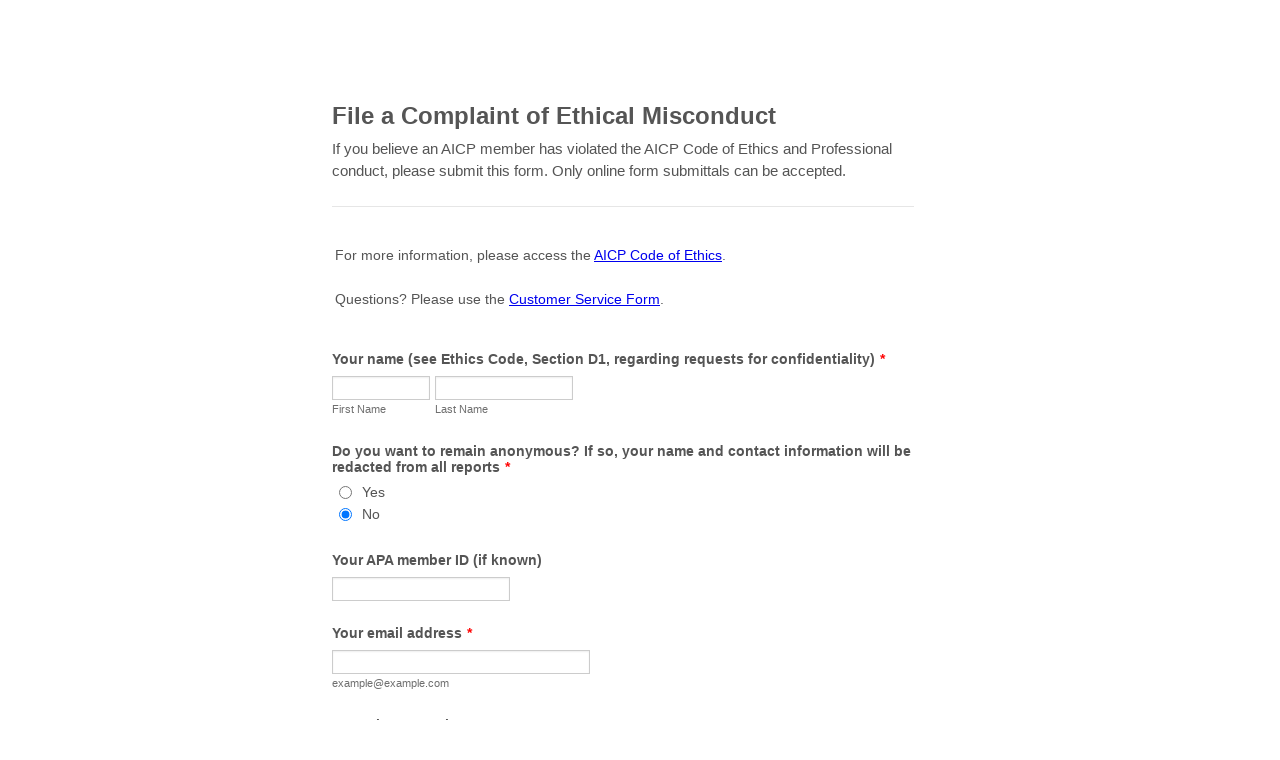

--- FILE ---
content_type: text/html; charset=utf-8
request_url: https://form.jotform.com/82804662120147
body_size: 11741
content:
<!DOCTYPE HTML PUBLIC "-//W3C//DTD HTML 4.01//EN" "http://www.w3.org/TR/html4/strict.dtd">
<html lang="en-US"  class="supernova "><head>
<meta http-equiv="Content-Type" content="text/html; charset=utf-8" />
<link rel="alternate" type="application/json+oembed" href="https://www.jotform.com/oembed/?format=json&amp;url=https%3A%2F%2Fform.jotform.com%2F82804662120147" title="oEmbed Form">
<link rel="alternate" type="text/xml+oembed" href="https://www.jotform.com/oembed/?format=xml&amp;url=https%3A%2F%2Fform.jotform.com%2F82804662120147" title="oEmbed Form">
<meta property="og:title" content="AICP Filing a complaint of misconduct" >
<meta property="og:url" content="https://form.jotform.com/82804662120147" >
<meta property="og:description" content="Please click the link to complete this form." >
<meta name="slack-app-id" content="AHNMASS8M">
<meta property="og:image" content="https://cdn.jotfor.ms/assets/img/landing/opengraph.png" />
<link rel="shortcut icon" href="https://cdn.jotfor.ms/assets/img/favicons/favicon-2021-light%402x.png">
<link rel="apple-touch-icon" href="https://cdn.jotfor.ms/assets/img/favicons/favicon-2021-light%402x.png">
<script>
          var favicon = document.querySelector('link[rel="shortcut icon"]');
          window.isDarkMode = (window.matchMedia && window.matchMedia('(prefers-color-scheme: dark)').matches);
          if(favicon && window.isDarkMode) {
              favicon.href = favicon.href.replaceAll('favicon-2021-light%402x.png', 'favicon-2021-dark%402x.png');
          }
      </script><link rel="canonical" href="https://form.jotform.com/82804662120147" />
<meta name="viewport" content="width=device-width, initial-scale=1.0, maximum-scale=5.0, user-scalable=1" />
<meta name="HandheldFriendly" content="true" />
<title>AICP Filing a complaint of misconduct</title>
<link href="https://cdn.jotfor.ms/s/static/da7398bb926/static/formCss.css" rel="stylesheet" type="text/css" />
<link type="text/css" rel="stylesheet" href="https://cdn.jotfor.ms/stylebuilder/static/form-common.css?v=bfad20d
"/>
<link type="text/css" rel="stylesheet" href="https://cdn.jotfor.ms/css/styles/nova.css?3.3.68093" />
<style type="text/css">@media print{*{-webkit-print-color-adjust: exact !important;color-adjust: exact !important;}.form-section{display:inline!important}.form-pagebreak{display:none!important}.form-section-closed{height:auto!important}.page-section{position:initial!important}}</style>
<link type="text/css" rel="stylesheet" href="https://cdn.jotfor.ms/themes/CSS/566a91c2977cdfcd478b4567.css?v=3.3.68093"/>
<link type="text/css" rel="stylesheet" href="https://cdn.jotfor.ms/s/static/da7398bb926/css/styles/payment/payment_feature.css?3.3.68093" />
<style type="text/css">


    .form-label-left{
        width:150px;
    }
    .form-line{
        padding-top:8px;
        padding-bottom:8px;
    }
    .form-label-right{
        width:150px;
    }
    body, html{
        margin:0;
        padding:0;
        background:#fff;
    }

    .form-all{
        margin:0px auto;
        padding-top:0px;
        width:690px;
        color:#555 !important;
        font-family:'Arial';
        font-size:14px;
    }
</style>

<style type="text/css" id="form-designer-style">
    /* Injected CSS Code */
.form-label.form-label-auto { display: block; float: none; text-align: left; width: inherit; } /*PREFERENCES STYLE*/
    .form-all {
      font-family: Arial, sans-serif;
    }
    .form-all .qq-upload-button,
    .form-all .form-submit-button,
    .form-all .form-submit-reset,
    .form-all .form-submit-print {
      font-family: Arial, sans-serif;
    }
    .form-all .form-pagebreak-back-container,
    .form-all .form-pagebreak-next-container {
      font-family: Arial, sans-serif;
    }
    .form-header-group {
      font-family: Arial, sans-serif;
    }
    .form-label {
      font-family: Arial, sans-serif;
    }
  
    .form-label.form-label-auto {
      
    display: block;
    float: none;
    text-align: left;
    width: 100%;
  
    }
  
    .form-line {
      margin-top: 8px;
      margin-bottom: 8px;
    }
  
    .form-all {
      width: 690px;
    }
  
    .form-label-left,
    .form-label-right,
    .form-label-left.form-label-auto,
    .form-label-right.form-label-auto {
      width: 150px;
    }
  
    .form-all {
      font-size: 14px
    }
    .form-all .qq-upload-button,
    .form-all .qq-upload-button,
    .form-all .form-submit-button,
    .form-all .form-submit-reset,
    .form-all .form-submit-print {
      font-size: 14px
    }
    .form-all .form-pagebreak-back-container,
    .form-all .form-pagebreak-next-container {
      font-size: 14px
    }
  
    .supernova .form-all, .form-all {
      background-color: #fff;
      border: 1px solid transparent;
    }
  
    .form-all {
      color: #555;
    }
    .form-header-group .form-header {
      color: #555;
    }
    .form-header-group .form-subHeader {
      color: #555;
    }
    .form-label-top,
    .form-label-left,
    .form-label-right,
    .form-html,
    .form-checkbox-item label,
    .form-radio-item label {
      color: #555;
    }
    .form-sub-label {
      color: #6f6f6f;
    }
  
    .supernova {
      background-color: #f5f5f5;
    }
    .supernova body {
      background: transparent;
    }
  
    .form-textbox,
    .form-textarea,
    .form-radio-other-input,
    .form-checkbox-other-input,
    .form-captcha input,
    .form-spinner input {
      background-color: #fff;
    }
  
    .supernova {
      background-image: none;
    }
    #stage {
      background-image: none;
    }
  
    .form-all {
      background-image: none;
    }
  
  .ie-8 .form-all:before { display: none; }
  .ie-8 {
    margin-top: auto;
    margin-top: initial;
  }
  
  /*PREFERENCES STYLE*//*__INSPECT_SEPERATOR__*/.supernova {
    background-color: transparent !important;
}

.form-all {

    box-shadow: none !important;

}

.form-section {

    width: 95%;

}

    /* Injected CSS Code */
</style>

<link type="text/css" rel="stylesheet" href="https://cdn.jotfor.ms/stylebuilder/static/buttons/form-submit-button-simple_green_apple.css?3.3.68093"/>
<script>window.enableEventObserver=true</script>
<script>window.CDN="https://cdn.jotfor.ms/"</script>
<script>window.umdRootPath="https://cdn.jotfor.ms/s/umd/2f55d099183/"</script>
<script>window.staticRootPath="https://cdn.jotfor.ms/s/static/da7398bb926/"</script>
<script src="https://cdn.jotfor.ms/s/static/da7398bb926/static/prototype.forms.js" type="text/javascript"></script>
<script src="https://cdn.jotfor.ms/s/static/da7398bb926/static/jotform.forms.js" type="text/javascript"></script>
<script src="https://cdn.jotfor.ms/s/static/da7398bb926/js/punycode-1.4.1.min.js" type="text/javascript" defer></script>
<script src="https://cdn.jotfor.ms/s/static/da7398bb926/js/vendor/imageinfo.js" type="text/javascript"></script>
<script src="https://cdn.jotfor.ms/s/static/da7398bb926/file-uploader/fileuploader.js" type="text/javascript"></script>
<script type="text/javascript">	JotForm.newDefaultTheme = false;
	JotForm.extendsNewTheme = false;
	// {GPT_APP_SCRIPT}
	JotForm.singleProduct = false;
	JotForm.newPaymentUIForNewCreatedForms = false;
	JotForm.texts = {"confirmEmail":"E-mail does not match","pleaseWait":"Please wait...","validateEmail":"You need to validate this e-mail","confirmClearForm":"Are you sure you want to clear the form","lessThan":"Your score should be less than or equal to","incompleteFields":"There are incomplete required fields. Please complete them.","required":"This field is required.","requireOne":"At least one field required.","requireEveryRow":"Every row is required.","requireEveryCell":"Every cell is required.","email":"Enter a valid e-mail address","alphabetic":"This field can only contain letters","numeric":"This field can only contain numeric values","alphanumeric":"This field can only contain letters and numbers.","cyrillic":"This field can only contain cyrillic characters","url":"This field can only contain a valid URL","currency":"This field can only contain currency values.","fillMask":"Field value must fill mask.","uploadExtensions":"You can only upload following files:","noUploadExtensions":"File has no extension file type (e.g. .txt, .png, .jpeg)","uploadFilesize":"File size cannot be bigger than:","uploadFilesizemin":"File size cannot be smaller than:","gradingScoreError":"Score total should only be less than or equal to","inputCarretErrorA":"Input should not be less than the minimum value:","inputCarretErrorB":"Input should not be greater than the maximum value:","maxDigitsError":"The maximum digits allowed is","minCharactersError":"The number of characters should not be less than the minimum value:","maxCharactersError":"The number of characters should not be more than the maximum value:","freeEmailError":"Free email accounts are not allowed","minSelectionsError":"The minimum required number of selections is ","maxSelectionsError":"The maximum number of selections allowed is ","pastDatesDisallowed":"Date must not be in the past.","dateLimited":"This date is unavailable.","dateInvalid":"This date is not valid. The date format is {format}","dateInvalidSeparate":"This date is not valid. Enter a valid {element}.","ageVerificationError":"You must be older than {minAge} years old to submit this form.","multipleFileUploads_typeError":"{file} has invalid extension. Only {extensions} are allowed.","multipleFileUploads_sizeError":"{file} is too large, maximum file size is {sizeLimit}.","multipleFileUploads_minSizeError":"{file} is too small, minimum file size is {minSizeLimit}.","multipleFileUploads_emptyError":"{file} is empty, please select files again without it.","multipleFileUploads_uploadFailed":"File upload failed, please remove it and upload the file again.","multipleFileUploads_onLeave":"The files are being uploaded, if you leave now the upload will be cancelled.","multipleFileUploads_fileLimitError":"Only {fileLimit} file uploads allowed.","dragAndDropFilesHere_infoMessage":"Drag and drop files here","chooseAFile_infoMessage":"Choose a file","maxFileSize_infoMessage":"Max. file size","generalError":"There are errors on the form. Please fix them before continuing.","generalPageError":"There are errors on this page. Please fix them before continuing.","wordLimitError":"Too many words. The limit is","wordMinLimitError":"Too few words.  The minimum is","characterLimitError":"Too many Characters.  The limit is","characterMinLimitError":"Too few characters. The minimum is","ccInvalidNumber":"Credit Card Number is invalid.","ccInvalidCVC":"CVC number is invalid.","ccInvalidExpireDate":"Expire date is invalid.","ccInvalidExpireMonth":"Expiration month is invalid.","ccInvalidExpireYear":"Expiration year is invalid.","ccMissingDetails":"Please fill up the credit card details.","ccMissingProduct":"Please select at least one product.","ccMissingDonation":"Please enter numeric values for donation amount.","disallowDecimals":"Please enter a whole number.","restrictedDomain":"This domain is not allowed","ccDonationMinLimitError":"Minimum amount is {minAmount} {currency}","requiredLegend":"All fields marked with * are required and must be filled.","geoPermissionTitle":"Permission Denied","geoPermissionDesc":"Check your browser's privacy settings.","geoNotAvailableTitle":"Position Unavailable","geoNotAvailableDesc":"Location provider not available. Please enter the address manually.","geoTimeoutTitle":"Timeout","geoTimeoutDesc":"Please check your internet connection and try again.","selectedTime":"Selected Time","formerSelectedTime":"Former Time","cancelAppointment":"Cancel Appointment","cancelSelection":"Cancel Selection","confirmSelection":"Confirm Selection","noSlotsAvailable":"No slots available","slotUnavailable":"{time} on {date} has been selected is unavailable. Please select another slot.","multipleError":"There are {count} errors on this page. Please correct them before moving on.","oneError":"There is {count} error on this page. Please correct it before moving on.","doneMessage":"Well done! All errors are fixed.","invalidTime":"Enter a valid time","doneButton":"Done","reviewSubmitText":"Review and Submit","nextButtonText":"Next","prevButtonText":"Previous","seeErrorsButton":"See Errors","notEnoughStock":"Not enough stock for the current selection","notEnoughStock_remainedItems":"Not enough stock for the current selection ({count} items left)","soldOut":"Sold Out","justSoldOut":"Just Sold Out","selectionSoldOut":"Selection Sold Out","subProductItemsLeft":"({count} items left)","startButtonText":"START","submitButtonText":"Submit","submissionLimit":"Sorry! Only one entry is allowed. <br> Multiple submissions are disabled for this form.","reviewBackText":"Back to Form","seeAllText":"See All","progressMiddleText":"of","fieldError":"field has an error.","error":"Error"};
	JotForm.isFormViewTrackingAllowed = true;
	JotForm.replaceTagTest = true;
	JotForm.activeRedirect = "thanktext";
	JotForm.uploadServerURL = "https://upload.jotform.com/upload";

   JotForm.setConditions([{"action":[{"id":"action_1539290365533","skipTo":"page-8: Complainant Information","isError":false}],"id":"1539290383314","index":"0","link":"Any","priority":"0","terms":[{"id":"term_1539290365533","field":"62","operator":"equals","value":"No, I would like to submit this form.","isError":false}],"type":"page"},{"action":[{"id":"action_1539290247892","skipTo":"page-7","isError":false}],"id":"1539290276246","index":"1","link":"Any","priority":"1","terms":[{"id":"term_1539290247892","field":"62","operator":"equals","value":"Yes, I would like to enter a fifth charge.","isError":false}],"type":"page"},{"action":[{"id":"action_1539290154073","skipTo":"page-6","isError":false}],"id":"1539290181177","index":"2","link":"Any","priority":"2","terms":[{"id":"term_1539290154073","field":"53","operator":"equals","value":"Yes, I would like to enter a fourth charge.","isError":false}],"type":"page"},{"action":[{"id":"action_1539290031618","skipTo":"page-5","isError":false}],"id":"1539290051101","index":"3","link":"Any","priority":"3","terms":[{"id":"term_1539290031618","field":"38","operator":"equals","value":"Yes, I would like to enter a third charge.","isError":false}],"type":"page"},{"action":[{"id":"action_1539289989579","skipTo":"page-4","isError":false}],"id":"1539290016217","index":"4","link":"Any","priority":"4","terms":[{"id":"term_1539289989579","field":"37","operator":"equals","value":"Yes, I would like to enter a second charge.","isError":false}],"type":"page"},{"action":[{"id":"action_0_1539289506414","skipTo":"page-8: Complainant Information","isError":false}],"id":"1539289312919","index":"5","link":"Any","priority":"5","terms":[{"id":"term_0_1539289506414","field":"37","operator":"equals","value":"No, I would like to submit this form.","isError":false}],"type":"page"},{"action":[{"id":"action_0_1539289550929","skipTo":"page-8: Complainant Information","isError":false}],"id":"1539104813881","index":"6","link":"Any","priority":"6","terms":[{"id":"term_0_1539289550929","field":"38","operator":"equals","value":"No, I would like to submit this form.","isError":false}],"type":"page"},{"action":[{"id":"action_0_1539289582700","skipTo":"page-8: Complainant Information","isError":false}],"id":"1539104391983","index":"7","link":"Any","priority":"7","terms":[{"id":"term_0_1539289582700","field":"53","operator":"equals","value":"No, I would like to submit this form.","isError":false}],"type":"page"}]);	JotForm.clearFieldOnHide="disable";
	JotForm.submitError="jumpToFirstError";

	JotForm.init(function(){
	/*INIT-START*/
if (window.JotForm && JotForm.accessible) $('input_39').setAttribute('tabindex',0);
if (window.JotForm && JotForm.accessible) $('input_11').setAttribute('tabindex',0);
if (window.JotForm && JotForm.accessible) $('input_15').setAttribute('tabindex',0);
if (window.JotForm && JotForm.accessible) $('input_16').setAttribute('tabindex',0);
if (window.JotForm && JotForm.accessible) $('input_17').setAttribute('tabindex',0);
if (window.JotForm && JotForm.accessible) $('input_18').setAttribute('tabindex',0);
if (window.JotForm && JotForm.accessible) $('input_21').setAttribute('tabindex',0);
if (window.JotForm && JotForm.accessible) $('input_22').setAttribute('tabindex',0);
if (window.JotForm && JotForm.accessible) $('input_23').setAttribute('tabindex',0);
if (window.JotForm && JotForm.accessible) $('input_24').setAttribute('tabindex',0);
if (window.JotForm && JotForm.accessible) $('input_25').setAttribute('tabindex',0);
if (window.JotForm && JotForm.accessible) $('input_46').setAttribute('tabindex',0);
if (window.JotForm && JotForm.accessible) $('input_47').setAttribute('tabindex',0);
if (window.JotForm && JotForm.accessible) $('input_48').setAttribute('tabindex',0);
if (window.JotForm && JotForm.accessible) $('input_49').setAttribute('tabindex',0);
if (window.JotForm && JotForm.accessible) $('input_50').setAttribute('tabindex',0);
if (window.JotForm && JotForm.accessible) $('input_55').setAttribute('tabindex',0);
if (window.JotForm && JotForm.accessible) $('input_56').setAttribute('tabindex',0);
if (window.JotForm && JotForm.accessible) $('input_57').setAttribute('tabindex',0);
if (window.JotForm && JotForm.accessible) $('input_58').setAttribute('tabindex',0);
if (window.JotForm && JotForm.accessible) $('input_59').setAttribute('tabindex',0);
if (window.JotForm && JotForm.accessible) $('input_64').setAttribute('tabindex',0);
if (window.JotForm && JotForm.accessible) $('input_65').setAttribute('tabindex',0);
if (window.JotForm && JotForm.accessible) $('input_66').setAttribute('tabindex',0);
if (window.JotForm && JotForm.accessible) $('input_67').setAttribute('tabindex',0);
if (window.JotForm && JotForm.accessible) $('input_68').setAttribute('tabindex',0);
JotForm.initCaptcha('input_78');
$('input_78_reload').observe('click',function(){ JotForm.reloadCaptcha('input_78') })
      JotForm.alterTexts(undefined);
      setTimeout(function() {
          JotForm.initMultipleUploads();
      }, 2);
	/*INIT-END*/
	});

   setTimeout(function() {
JotForm.paymentExtrasOnTheFly([null,{"name":"aicpFiling","qid":"1","text":"File a Complaint of Ethical Misconduct","type":"control_head"},{"name":"submit","qid":"2","text":"Submit","type":"control_button"},{"description":"","name":"yourName3","qid":"3","text":"Your name (see Ethics Code, Section D1, regarding requests for confidentiality)","type":"control_fullname"},{"description":"","name":"yourEmail4","qid":"4","subLabel":"example@example.com","text":"Your email address","type":"control_email"},{"description":"","name":"yourPhone","qid":"5","text":"Your phone number","type":"control_phone"},{"description":"","name":"nameOf6","qid":"6","text":"Name of Individual Charged (if more than one, please fill out separate forms)","type":"control_fullname"},{"description":"","name":"addressOf","qid":"7","text":"Address of Individual Charged","type":"control_address"},null,null,{"name":"charge1","qid":"10","text":"Charge 1","type":"control_head"},{"description":"","mde":"No","name":"typeA","qid":"11","subLabel":"","text":"Ethics rule allegedly violated (from Ethics Code, Section B)","type":"control_textarea","wysiwyg":"Disable"},null,null,null,{"description":"","mde":"No","name":"actionsOf","qid":"15","subLabel":"First action","text":"Actions of the charged individual regarding the specific ways in which this particular rule was violated:","type":"control_textarea","wysiwyg":"Disable"},{"description":"","mde":"No","name":"nextAction","qid":"16","subLabel":"Second action","text":"Next action of the charged individual regarding the specific ways in which this particular rule was violated:","type":"control_textarea","wysiwyg":"Disable"},{"description":"","mde":"No","name":"nextAction17","qid":"17","subLabel":"Third action","text":"Next action of the charged individual regarding the specific ways in which this particular rule was violated:","type":"control_textarea","wysiwyg":"Disable"},{"description":"","mde":"No","name":"nextAction18","qid":"18","subLabel":"Fourth action","text":"Next action of the charged individual regarding the specific ways in which this particular rule was violated:","type":"control_textarea","wysiwyg":"Disable"},null,{"name":"charge2","qid":"20","text":"Charge 2","type":"control_head"},{"description":"","mde":"No","name":"ethicsRule","qid":"21","subLabel":"","text":"Ethics rule allegedly violated (from Ethics Code, Section B)","type":"control_textarea","wysiwyg":"Disable"},{"description":"","mde":"No","name":"actionsOf22","qid":"22","subLabel":"First action","text":"Actions of the charged individual regarding the specific ways in which this particular rule was violated:","type":"control_textarea","wysiwyg":"Disable"},{"description":"","mde":"No","name":"nextAction23","qid":"23","subLabel":"Second action","text":"Next action of the charged individual regarding the specific ways in which this particular rule was violated:","type":"control_textarea","wysiwyg":"Disable"},{"description":"","mde":"No","name":"nextAction24","qid":"24","subLabel":"Third action","text":"Next action of the charged individual regarding the specific ways in which this particular rule was violated:","type":"control_textarea","wysiwyg":"Disable"},{"description":"","mde":"No","name":"nextAction25","qid":"25","subLabel":"Fourth action","text":"Next action of the charged individual regarding the specific ways in which this particular rule was violated:","type":"control_textarea","wysiwyg":"Disable"},null,null,null,null,{"name":"pageBreak30","qid":"30","text":"Page Break","type":"control_pagebreak"},{"description":"","name":"input31","qid":"31","subLabel":"","text":"Please attach any documentation or evidence of charges above, labeled according to the relevant charge (ex. \"Charge 1\", or \"Charge 1, Action 2\"). If additional actions are needed, please upload that information, referencing \"Charge ___, Actions ___\". ","type":"control_fileupload"},{"description":"","name":"pleaseAttach","qid":"32","subLabel":"","text":"Please attach any documentation or evidence of charges above, labeled according to the relevant charge (ex. \"Charge 2\", or \"Charge 2, Action 3\"). If additional actions are needed, please upload that information, referencing \"Charge ___, Actions ___\". ","type":"control_fileupload"},{"name":"divider","qid":"33","type":"control_divider"},{"name":"divider34","qid":"34","type":"control_divider"},null,{"name":"divider36","qid":"36","type":"control_divider"},{"description":"","name":"wouldYou","qid":"37","text":"Would you like to add a second charge?","type":"control_radio"},{"description":"","name":"wouldYou38","qid":"38","text":"Would you like to add a third charge?","type":"control_radio"},{"description":"","name":"yourApa","qid":"39","subLabel":"","text":"Your APA member ID (if known)","type":"control_textbox"},{"name":"pageBreak40","qid":"40","text":"Page Break","type":"control_pagebreak"},{"name":"pleaseClick","qid":"41","text":"Please click the submit button below. ","type":"control_head"},{"name":"pageBreak42","qid":"42","text":"Page Break","type":"control_pagebreak"},{"name":"pageBreak43","qid":"43","text":"Page Break","type":"control_pagebreak"},{"name":"pageBreak44","qid":"44","text":"Page Break","type":"control_pagebreak"},{"name":"charge3","qid":"45","text":"Charge 3","type":"control_head"},{"description":"","mde":"No","name":"ethicsRule46","qid":"46","subLabel":"","text":"Ethics rule allegedly violated (from Ethics Code, Section B)","type":"control_textarea","wysiwyg":"Disable"},{"description":"","mde":"No","name":"actionsOf47","qid":"47","subLabel":"First action","text":"Actions of the charged individual regarding the specific ways in which this particular rule was violated:","type":"control_textarea","wysiwyg":"Disable"},{"description":"","mde":"No","name":"nextAction48","qid":"48","subLabel":"Second action","text":"Next action of the charged individual regarding the specific ways in which this particular rule was violated:","type":"control_textarea","wysiwyg":"Disable"},{"description":"","mde":"No","name":"nextAction49","qid":"49","subLabel":"Third action","text":"Next action of the charged individual regarding the specific ways in which this particular rule was violated:","type":"control_textarea","wysiwyg":"Disable"},{"description":"","mde":"No","name":"nextAction50","qid":"50","subLabel":"Fourth action","text":"Next action of the charged individual regarding the specific ways in which this particular rule was violated:","type":"control_textarea","wysiwyg":"Disable"},{"name":"divider51","qid":"51","type":"control_divider"},{"description":"","name":"pleaseAttach52","qid":"52","subLabel":"","text":"Please attach any documentation or evidence of charges above, labeled according to the relevant charge (ex. \"Charge 3\", or \"Charge 3, Action 3\"). If additional actions are needed, please upload that information, referencing \"Charge ___, Actions ___\". ","type":"control_fileupload"},{"description":"","name":"wouldYou53","qid":"53","text":"Would you like to add a fourth charge?","type":"control_radio"},{"name":"charge4","qid":"54","text":"Charge 4","type":"control_head"},{"description":"","mde":"No","name":"ethicsRule55","qid":"55","subLabel":"","text":"Ethics rule allegedly violated (from Ethics Code, Section B)","type":"control_textarea","wysiwyg":"Disable"},{"description":"","mde":"No","name":"actionsOf56","qid":"56","subLabel":"First action","text":"Actions of the charged individual regarding the specific ways in which this particular rule was violated:","type":"control_textarea","wysiwyg":"Disable"},{"description":"","mde":"No","name":"nextAction57","qid":"57","subLabel":"Second action","text":"Next action of the charged individual regarding the specific ways in which this particular rule was violated:","type":"control_textarea","wysiwyg":"Disable"},{"description":"","mde":"No","name":"nextAction58","qid":"58","subLabel":"Third action","text":"Next action of the charged individual regarding the specific ways in which this particular rule was violated:","type":"control_textarea","wysiwyg":"Disable"},{"description":"","mde":"No","name":"nextAction59","qid":"59","subLabel":"Fourth action","text":"Next action of the charged individual regarding the specific ways in which this particular rule was violated:","type":"control_textarea","wysiwyg":"Disable"},{"name":"divider60","qid":"60","type":"control_divider"},{"description":"","name":"pleaseAttach61","qid":"61","subLabel":"","text":"Please attach any documentation or evidence of charges above, labeled according to the relevant charge (ex. \"Charge 4\", or \"Charge 4, Action 3\"). If additional actions are needed, please upload that information, referencing \"Charge ___, Actions ___\". ","type":"control_fileupload"},{"description":"","name":"wouldYou62","qid":"62","text":"Would you like to add a fifth charge?","type":"control_radio"},{"name":"charge5","qid":"63","text":"Charge 5","type":"control_head"},{"description":"","mde":"No","name":"ethicsRule64","qid":"64","subLabel":"","text":"Ethics rule allegedly violated (from Ethics Code, Section B)","type":"control_textarea","wysiwyg":"Disable"},{"description":"","mde":"No","name":"actionsOf65","qid":"65","subLabel":"First action","text":"Actions of the charged individual regarding the specific ways in which this particular rule was violated:","type":"control_textarea","wysiwyg":"Disable"},{"description":"","mde":"No","name":"nextAction66","qid":"66","subLabel":"Second action","text":"Next action of the charged individual regarding the specific ways in which this particular rule was violated:","type":"control_textarea","wysiwyg":"Disable"},{"description":"","mde":"No","name":"nextAction67","qid":"67","subLabel":"Third action","text":"Next action of the charged individual regarding the specific ways in which this particular rule was violated:","type":"control_textarea","wysiwyg":"Disable"},{"description":"","mde":"No","name":"nextAction68","qid":"68","subLabel":"Fourth action","text":"Next action of the charged individual regarding the specific ways in which this particular rule was violated:","type":"control_textarea","wysiwyg":"Disable"},{"name":"divider69","qid":"69","type":"control_divider"},{"description":"","name":"pleaseAttach70","qid":"70","subLabel":"","text":"Please attach any documentation or evidence of charges above, labeled according to the relevant charge (ex. \"Charge 5\", or \"Charge 5, Action 3\"). If additional actions are needed, please upload that information, referencing \"Charge ___, Actions ___\". ","type":"control_fileupload"},null,{"name":"clickTo","qid":"72","text":"If you would like to add any additional charges, please email them to APA's Ethic's officer at Ethics@planning.org.","type":"control_text"},{"name":"pageBreak","qid":"73","text":"Page Break","type":"control_pagebreak"},{"name":"pageBreak74","qid":"74","text":"Page Break","type":"control_pagebreak"},{"name":"clickTo75","qid":"75","text":"For more information, please access the AICP Code of Ethics. Questions? Please&nbsp;use the Customer Service Form.","type":"control_text"},{"description":"","name":"doYou76","qid":"76","text":"Do you want to remain anonymous? If so, your name and contact information will be redacted from all reports","type":"control_radio"},{"description":"","name":"tags","qid":"77","text":"Tags","type":"control_checkbox"},{"description":"","name":"enterThe","qid":"78","text":"Enter the message as it's shown","type":"control_captcha"}]);}, 20); 
</script>
</head>
<body>
<form class="jotform-form" onsubmit="return typeof testSubmitFunction !== 'undefined' && testSubmitFunction();" action="https://submit.jotform.com/submit/82804662120147" method="post" enctype="multipart/form-data" name="form_82804662120147" id="82804662120147" accept-charset="utf-8" autocomplete="on"><input type="hidden" name="formID" value="82804662120147" /><input type="hidden" id="JWTContainer" value="" /><input type="hidden" id="cardinalOrderNumber" value="" /><input type="hidden" id="jsExecutionTracker" name="jsExecutionTracker" value="build-date-1768469360940" /><input type="hidden" id="submitSource" name="submitSource" value="unknown" /><input type="hidden" id="submitDate" name="submitDate" value="undefined" /><input type="hidden" id="buildDate" name="buildDate" value="1768469360940" /><input type="hidden" name="uploadServerUrl" value="https://upload.jotform.com/upload" /><input type="hidden" name="eventObserver" value="1" />
  <div role="main" class="form-all">
    <ul class="form-section page-section" role="presentation">
      <li id="cid_1" class="form-input-wide" data-type="control_head">
        <div class="form-header-group  header-default">
          <div class="header-text httal htvam">
            <h2 id="header_1" class="form-header" data-component="header">File a Complaint of Ethical Misconduct</h2>
            <div id="subHeader_1" class="form-subHeader">If you believe an AICP member has violated the AICP Code of Ethics and Professional conduct, please submit this form. Only online form submittals can be accepted.</div>
          </div>
        </div>
      </li>
      <li class="form-line" data-type="control_text" id="id_75">
        <div id="cid_75" class="form-input-wide">
          <div id="text_75" class="form-html" data-component="text" tabindex="-1">
            <p>For more information, please access the <a href="https://planning.org/ethics/ethicscode/" target="_blank" rel="nofollow">AICP Code of Ethics</a>. <br /><br />Questions? Please use the <a title="Customer Service Form" href="https://www.planning.org/customerservice/contact-us/" target="_blank" rel="nofollow">Customer Service Form</a>.</p>
          </div>
        </div>
      </li>
      <li class="form-line jf-required" data-type="control_fullname" id="id_3"><label class="form-label form-label-top form-label-auto" id="label_3" for="first_3" aria-hidden="false"> Your name (see Ethics Code, Section D1, regarding requests for confidentiality)<span class="form-required">*</span> </label>
        <div id="cid_3" class="form-input-wide jf-required">
          <div data-wrapper-react="true"><span class="form-sub-label-container" style="vertical-align:top" data-input-type="first"><input type="text" id="first_3" name="q3_yourName3[first]" class="form-textbox validate[required]" data-defaultvalue="" autoComplete="section-input_3 given-name" size="10" data-component="first" aria-labelledby="label_3 sublabel_3_first" required="" value="" /><label class="form-sub-label" for="first_3" id="sublabel_3_first" style="min-height:13px">First Name</label></span><span class="form-sub-label-container" style="vertical-align:top" data-input-type="last"><input type="text" id="last_3" name="q3_yourName3[last]" class="form-textbox validate[required]" data-defaultvalue="" autoComplete="section-input_3 family-name" size="15" data-component="last" aria-labelledby="label_3 sublabel_3_last" required="" value="" /><label class="form-sub-label" for="last_3" id="sublabel_3_last" style="min-height:13px">Last Name</label></span></div>
        </div>
      </li>
      <li class="form-line jf-required" data-type="control_radio" id="id_76"><label class="form-label form-label-top form-label-auto" id="label_76" aria-hidden="false"> Do you want to remain anonymous? If so, your name and contact information will be redacted from all reports<span class="form-required">*</span> </label>
        <div id="cid_76" class="form-input-wide jf-required">
          <div class="form-single-column" role="group" aria-labelledby="label_76" data-component="radio"><span class="form-radio-item" style="clear:left"><span class="dragger-item"></span><input aria-describedby="label_76" type="radio" class="form-radio validate[required]" id="input_76_0" name="q76_doYou76" required="" value="Yes" /><label id="label_input_76_0" for="input_76_0">Yes</label></span><span class="form-radio-item" style="clear:left"><span class="dragger-item"></span><input aria-describedby="label_76" type="radio" class="form-radio validate[required]" id="input_76_1" name="q76_doYou76" required="" checked="" value="No" /><label id="label_input_76_1" for="input_76_1">No</label></span></div>
        </div>
      </li>
      <li class="form-line" data-type="control_textbox" id="id_39"><label class="form-label form-label-top form-label-auto" id="label_39" for="input_39" aria-hidden="false"> Your APA member ID (if known) </label>
        <div id="cid_39" class="form-input-wide"> <input type="text" id="input_39" name="q39_yourApa" data-type="input-textbox" class="form-textbox" data-defaultvalue="" size="20" data-component="textbox" aria-labelledby="label_39" value="" /> </div>
      </li>
      <li class="form-line jf-required" data-type="control_email" id="id_4"><label class="form-label form-label-top form-label-auto" id="label_4" for="input_4" aria-hidden="false"> Your email address<span class="form-required">*</span> </label>
        <div id="cid_4" class="form-input-wide jf-required"> <span class="form-sub-label-container" style="vertical-align:top"><input type="email" id="input_4" name="q4_yourEmail4" class="form-textbox validate[required, Email]" data-defaultvalue="" autoComplete="section-input_4 email" size="30" data-component="email" aria-labelledby="label_4 sublabel_input_4" required="" value="" /><label class="form-sub-label" for="input_4" id="sublabel_input_4" style="min-height:13px">example@example.com</label></span> </div>
      </li>
      <li class="form-line jf-required" data-type="control_phone" id="id_5"><label class="form-label form-label-top form-label-auto" id="label_5" for="input_5_area" aria-hidden="false"> Your phone number<span class="form-required">*</span> </label>
        <div id="cid_5" class="form-input-wide jf-required">
          <div data-wrapper-react="true"><span class="form-sub-label-container" style="vertical-align:top" data-input-type="areaCode"><input type="tel" id="input_5_area" name="q5_yourPhone[area]" class="form-textbox validate[required]" data-defaultvalue="" autoComplete="section-input_5 tel-area-code" data-component="areaCode" aria-labelledby="label_5 sublabel_5_area" required="" value="" /><span class="phone-separate" aria-hidden="true"> -</span><label class="form-sub-label" for="input_5_area" id="sublabel_5_area" style="min-height:13px">Area Code</label></span><span class="form-sub-label-container" style="vertical-align:top" data-input-type="phone"><input type="tel" id="input_5_phone" name="q5_yourPhone[phone]" class="form-textbox validate[required]" data-defaultvalue="" autoComplete="section-input_5 tel-local" data-component="phone" aria-labelledby="label_5 sublabel_5_phone" required="" value="" /><label class="form-sub-label" for="input_5_phone" id="sublabel_5_phone" style="min-height:13px">Phone Number</label></span></div>
        </div>
      </li>
      <li id="cid_73" class="form-input-wide" data-type="control_pagebreak">
        <div class="form-pagebreak" data-component="pagebreak">
          <div class="form-pagebreak-back-container"><button id="form-pagebreak-back_73" type="button" class="form-pagebreak-back  form-submit-button-simple_green_apple button-hidden jf-form-buttons" data-component="pagebreak-back">Back</button></div>
          <div class="form-pagebreak-next-container"><button id="form-pagebreak-next_73" type="button" class="form-pagebreak-next  form-submit-button-simple_green_apple jf-form-buttons" data-component="pagebreak-next">Next</button></div>
          <div style="clear:both" class="pageInfo form-sub-label" id="pageInfo_73"></div>
        </div>
      </li>
    </ul>
    <ul class="form-section page-section" role="presentation" style="display:none;">
      <li class="form-line jf-required" data-type="control_fullname" id="id_6"><label class="form-label form-label-top form-label-auto" id="label_6" for="first_6" aria-hidden="false"> Name of Individual Charged (if more than one, please fill out separate forms)<span class="form-required">*</span> </label>
        <div id="cid_6" class="form-input-wide jf-required">
          <div data-wrapper-react="true"><span class="form-sub-label-container" style="vertical-align:top" data-input-type="first"><input type="text" id="first_6" name="q6_nameOf6[first]" class="form-textbox validate[required]" data-defaultvalue="" autoComplete="section-input_6 given-name" size="10" data-component="first" aria-labelledby="label_6 sublabel_6_first" required="" value="" /><label class="form-sub-label" for="first_6" id="sublabel_6_first" style="min-height:13px">First Name</label></span><span class="form-sub-label-container" style="vertical-align:top" data-input-type="last"><input type="text" id="last_6" name="q6_nameOf6[last]" class="form-textbox validate[required]" data-defaultvalue="" autoComplete="section-input_6 family-name" size="15" data-component="last" aria-labelledby="label_6 sublabel_6_last" required="" value="" /><label class="form-sub-label" for="last_6" id="sublabel_6_last" style="min-height:13px">Last Name</label></span></div>
        </div>
      </li>
      <li class="form-line jf-required" data-type="control_address" id="id_7"><label class="form-label form-label-top form-label-auto" id="label_7" for="input_7_addr_line1" aria-hidden="false"> Address of Individual Charged<span class="form-required">*</span> </label>
        <div id="cid_7" class="form-input-wide jf-required">
          <div summary="" class="form-address-table jsTest-addressField">
            <div class="form-address-line-wrapper jsTest-address-line-wrapperField"><span class="form-address-line form-address-street-line jsTest-address-lineField"><span class="form-sub-label-container" style="vertical-align:top"><input type="text" id="input_7_addr_line1" name="q7_addressOf[addr_line1]" class="form-textbox validate[required] form-address-line" data-defaultvalue="" autoComplete="section-input_7 address-line1" data-component="address_line_1" aria-labelledby="label_7 sublabel_7_addr_line1" required="" value="" /><label class="form-sub-label" for="input_7_addr_line1" id="sublabel_7_addr_line1" style="min-height:13px">Street Address</label></span></span></div>
            <div class="form-address-line-wrapper jsTest-address-line-wrapperField"><span class="form-address-line form-address-street-line jsTest-address-lineField"><span class="form-sub-label-container" style="vertical-align:top"><input type="text" id="input_7_addr_line2" name="q7_addressOf[addr_line2]" class="form-textbox form-address-line" data-defaultvalue="" autoComplete="section-input_7 address-line2" data-component="address_line_2" aria-labelledby="label_7 sublabel_7_addr_line2" value="" /><label class="form-sub-label" for="input_7_addr_line2" id="sublabel_7_addr_line2" style="min-height:13px">Street Address Line 2</label></span></span></div>
            <div class="form-address-line-wrapper jsTest-address-line-wrapperField"><span class="form-address-line form-address-city-line jsTest-address-lineField "><span class="form-sub-label-container" style="vertical-align:top"><input type="text" id="input_7_city" name="q7_addressOf[city]" class="form-textbox validate[required] form-address-city" data-defaultvalue="" autoComplete="section-input_7 address-level2" data-component="city" aria-labelledby="label_7 sublabel_7_city" required="" value="" /><label class="form-sub-label" for="input_7_city" id="sublabel_7_city" style="min-height:13px">City</label></span></span><span class="form-address-line form-address-state-line jsTest-address-lineField "><span class="form-sub-label-container" style="vertical-align:top"><input type="text" id="input_7_state" name="q7_addressOf[state]" class="form-textbox validate[required] form-address-state" data-defaultvalue="" autoComplete="section-input_7 address-level1" data-component="state" aria-labelledby="label_7 sublabel_7_state" required="" value="" /><label class="form-sub-label" for="input_7_state" id="sublabel_7_state" style="min-height:13px">State / Province</label></span></span></div>
            <div class="form-address-line-wrapper jsTest-address-line-wrapperField"><span class="form-address-line form-address-zip-line jsTest-address-lineField "><span class="form-sub-label-container" style="vertical-align:top"><input type="text" id="input_7_postal" name="q7_addressOf[postal]" class="form-textbox form-address-postal" data-defaultvalue="" autoComplete="section-input_7 postal-code" data-component="zip" aria-labelledby="label_7 sublabel_7_postal" value="" /><label class="form-sub-label" for="input_7_postal" id="sublabel_7_postal" style="min-height:13px">Postal / Zip Code</label></span></span></div>
          </div>
        </div>
      </li>
      <li id="cid_74" class="form-input-wide" data-type="control_pagebreak">
        <div class="form-pagebreak" data-component="pagebreak">
          <div class="form-pagebreak-back-container"><button id="form-pagebreak-back_74" type="button" class="form-pagebreak-back  form-submit-button-simple_green_apple jf-form-buttons" data-component="pagebreak-back">Back</button></div>
          <div class="form-pagebreak-next-container"><button id="form-pagebreak-next_74" type="button" class="form-pagebreak-next  form-submit-button-simple_green_apple jf-form-buttons" data-component="pagebreak-next">Next</button></div>
          <div style="clear:both" class="pageInfo form-sub-label" id="pageInfo_74"></div>
        </div>
      </li>
    </ul>
    <ul class="form-section page-section" role="presentation" style="display:none;">
      <li id="cid_10" class="form-input-wide" data-type="control_head">
        <div class="form-header-group  header-default">
          <div class="header-text httal htvam">
            <h2 id="header_10" class="form-header" data-component="header">Charge 1</h2>
          </div>
        </div>
      </li>
      <li class="form-line jf-required" data-type="control_textarea" id="id_11"><label class="form-label form-label-top form-label-auto" id="label_11" for="input_11" aria-hidden="false"> Ethics rule allegedly violated (from Ethics Code, Section B)<span class="form-required">*</span> </label>
        <div id="cid_11" class="form-input-wide jf-required"> <textarea id="input_11" class="form-textarea validate[required]" name="q11_typeA" cols="40" rows="6" data-component="textarea" required="" aria-labelledby="label_11"></textarea> </div>
      </li>
      <li class="form-line jf-required" data-type="control_textarea" id="id_15"><label class="form-label form-label-top form-label-auto" id="label_15" for="input_15" aria-hidden="false"> Actions of the charged individual regarding the specific ways in which this particular rule was violated:<span class="form-required">*</span> </label>
        <div id="cid_15" class="form-input-wide jf-required"> <span class="form-sub-label-container" style="vertical-align:top"><textarea id="input_15" class="form-textarea validate[required]" name="q15_actionsOf" cols="40" rows="6" data-component="textarea" required="" aria-labelledby="label_15 sublabel_input_15"></textarea><label class="form-sub-label" for="input_15" id="sublabel_input_15" style="min-height:13px">First action</label></span> </div>
      </li>
      <li class="form-line" data-type="control_textarea" id="id_16"><label class="form-label form-label-top form-label-auto" id="label_16" for="input_16" aria-hidden="false"> Next action of the charged individual regarding the specific ways in which this particular rule was violated: </label>
        <div id="cid_16" class="form-input-wide"> <span class="form-sub-label-container" style="vertical-align:top"><textarea id="input_16" class="form-textarea" name="q16_nextAction" cols="40" rows="6" data-component="textarea" aria-labelledby="label_16 sublabel_input_16"></textarea><label class="form-sub-label" for="input_16" id="sublabel_input_16" style="min-height:13px">Second action</label></span> </div>
      </li>
      <li class="form-line" data-type="control_textarea" id="id_17"><label class="form-label form-label-top form-label-auto" id="label_17" for="input_17" aria-hidden="false"> Next action of the charged individual regarding the specific ways in which this particular rule was violated: </label>
        <div id="cid_17" class="form-input-wide"> <span class="form-sub-label-container" style="vertical-align:top"><textarea id="input_17" class="form-textarea" name="q17_nextAction17" cols="40" rows="6" data-component="textarea" aria-labelledby="label_17 sublabel_input_17"></textarea><label class="form-sub-label" for="input_17" id="sublabel_input_17" style="min-height:13px">Third action</label></span> </div>
      </li>
      <li class="form-line" data-type="control_textarea" id="id_18"><label class="form-label form-label-top form-label-auto" id="label_18" for="input_18" aria-hidden="false"> Next action of the charged individual regarding the specific ways in which this particular rule was violated: </label>
        <div id="cid_18" class="form-input-wide"> <span class="form-sub-label-container" style="vertical-align:top"><textarea id="input_18" class="form-textarea" name="q18_nextAction18" cols="40" rows="6" data-component="textarea" aria-labelledby="label_18 sublabel_input_18"></textarea><label class="form-sub-label" for="input_18" id="sublabel_input_18" style="min-height:13px">Fourth action</label></span> </div>
      </li>
      <li class="form-line" data-type="control_divider" id="id_33">
        <div id="cid_33" class="form-input-wide">
          <div class="divider" data-component="divider" style="border-bottom-width:1px;border-bottom-style:solid;border-color:#e6e6e6;height:1px;margin-left:0px;margin-right:0px;margin-top:5px;margin-bottom:5px"></div>
        </div>
      </li>
      <li class="form-line" data-type="control_fileupload" id="id_31"><label class="form-label form-label-top form-label-auto" id="label_31" for="input_31" aria-hidden="false"> Please attach any documentation or evidence of charges above, labeled according to the relevant charge (ex. "Charge 1", or "Charge 1, Action 2"). If additional actions are needed, please upload that information, referencing "Charge ___, Actions ___". </label>
        <div id="cid_31" class="form-input-wide">
          <div data-wrapper-react="true">
            <div data-wrapper-react="true">
              <div class="qq-uploader-buttonText-value">Browse Files</div><input type="file" id="input_31" name="q31_input31[]" multiple="" class="form-upload-multiple" data-imagevalidate="yes" data-file-accept="pdf, doc, docx, xls, xlsx, csv, txt, rtf, html, zip, mp3, wma, mpg, flv, avi, jpg, jpeg, png, gif" data-file-maxsize="10854" data-file-minsize="0" data-file-limit="" data-component="fileupload" />
            </div><span style="display:none" class="cancelText">Cancel</span><span style="display:none" class="ofText">of</span>
          </div>
        </div>
      </li>
      <li class="form-line" data-type="control_divider" id="id_36">
        <div id="cid_36" class="form-input-wide">
          <div class="divider" data-component="divider" style="border-bottom-width:1px;border-bottom-style:solid;border-color:#e6e6e6;height:1px;margin-left:0px;margin-right:0px;margin-top:5px;margin-bottom:5px"></div>
        </div>
      </li>
      <li class="form-line jf-required" data-type="control_radio" id="id_37"><label class="form-label form-label-top form-label-auto" id="label_37" aria-hidden="false"> Would you like to add a second charge?<span class="form-required">*</span> </label>
        <div id="cid_37" class="form-input-wide jf-required">
          <div class="form-single-column" role="group" aria-labelledby="label_37" data-component="radio"><span class="form-radio-item" style="clear:left"><span class="dragger-item"></span><input aria-describedby="label_37" type="radio" class="form-radio validate[required]" id="input_37_0" name="q37_wouldYou" required="" value="Yes, I would like to enter a second charge." /><label id="label_input_37_0" for="input_37_0">Yes, I would like to enter a second charge.</label></span><span class="form-radio-item" style="clear:left"><span class="dragger-item"></span><input aria-describedby="label_37" type="radio" class="form-radio validate[required]" id="input_37_1" name="q37_wouldYou" required="" value="No, I would like to submit this form." /><label id="label_input_37_1" for="input_37_1">No, I would like to submit this form.</label></span></div>
        </div>
      </li>
      <li id="cid_30" class="form-input-wide" data-type="control_pagebreak">
        <div class="form-pagebreak" data-component="pagebreak">
          <div class="form-pagebreak-back-container"><button id="form-pagebreak-back_30" type="button" class="form-pagebreak-back  form-submit-button-simple_green_apple jf-form-buttons" data-component="pagebreak-back">Back</button></div>
          <div class="form-pagebreak-next-container"><button id="form-pagebreak-next_30" type="button" class="form-pagebreak-next  form-submit-button-simple_green_apple jf-form-buttons" data-component="pagebreak-next">Next</button></div>
          <div style="clear:both" class="pageInfo form-sub-label" id="pageInfo_30"></div>
        </div>
      </li>
    </ul>
    <ul class="form-section page-section" role="presentation" style="display:none;">
      <li id="cid_20" class="form-input-wide" data-type="control_head">
        <div class="form-header-group  header-default">
          <div class="header-text httal htvam">
            <h2 id="header_20" class="form-header" data-component="header">Charge 2</h2>
          </div>
        </div>
      </li>
      <li class="form-line" data-type="control_textarea" id="id_21"><label class="form-label form-label-top form-label-auto" id="label_21" for="input_21" aria-hidden="false"> Ethics rule allegedly violated (from Ethics Code, Section B) </label>
        <div id="cid_21" class="form-input-wide"> <textarea id="input_21" class="form-textarea" name="q21_ethicsRule" cols="40" rows="6" data-component="textarea" aria-labelledby="label_21"></textarea> </div>
      </li>
      <li class="form-line" data-type="control_textarea" id="id_22"><label class="form-label form-label-top form-label-auto" id="label_22" for="input_22" aria-hidden="false"> Actions of the charged individual regarding the specific ways in which this particular rule was violated: </label>
        <div id="cid_22" class="form-input-wide"> <span class="form-sub-label-container" style="vertical-align:top"><textarea id="input_22" class="form-textarea" name="q22_actionsOf22" cols="40" rows="6" data-component="textarea" aria-labelledby="label_22 sublabel_input_22"></textarea><label class="form-sub-label" for="input_22" id="sublabel_input_22" style="min-height:13px">First action</label></span> </div>
      </li>
      <li class="form-line" data-type="control_textarea" id="id_23"><label class="form-label form-label-top form-label-auto" id="label_23" for="input_23" aria-hidden="false"> Next action of the charged individual regarding the specific ways in which this particular rule was violated: </label>
        <div id="cid_23" class="form-input-wide"> <span class="form-sub-label-container" style="vertical-align:top"><textarea id="input_23" class="form-textarea" name="q23_nextAction23" cols="40" rows="6" data-component="textarea" aria-labelledby="label_23 sublabel_input_23"></textarea><label class="form-sub-label" for="input_23" id="sublabel_input_23" style="min-height:13px">Second action</label></span> </div>
      </li>
      <li class="form-line" data-type="control_textarea" id="id_24"><label class="form-label form-label-top form-label-auto" id="label_24" for="input_24" aria-hidden="false"> Next action of the charged individual regarding the specific ways in which this particular rule was violated: </label>
        <div id="cid_24" class="form-input-wide"> <span class="form-sub-label-container" style="vertical-align:top"><textarea id="input_24" class="form-textarea" name="q24_nextAction24" cols="40" rows="6" data-component="textarea" aria-labelledby="label_24 sublabel_input_24"></textarea><label class="form-sub-label" for="input_24" id="sublabel_input_24" style="min-height:13px">Third action</label></span> </div>
      </li>
      <li class="form-line" data-type="control_textarea" id="id_25"><label class="form-label form-label-top form-label-auto" id="label_25" for="input_25" aria-hidden="false"> Next action of the charged individual regarding the specific ways in which this particular rule was violated: </label>
        <div id="cid_25" class="form-input-wide"> <span class="form-sub-label-container" style="vertical-align:top"><textarea id="input_25" class="form-textarea" name="q25_nextAction25" cols="40" rows="6" data-component="textarea" aria-labelledby="label_25 sublabel_input_25"></textarea><label class="form-sub-label" for="input_25" id="sublabel_input_25" style="min-height:13px">Fourth action</label></span> </div>
      </li>
      <li class="form-line" data-type="control_divider" id="id_34">
        <div id="cid_34" class="form-input-wide">
          <div class="divider" data-component="divider" style="border-bottom-width:1px;border-bottom-style:solid;border-color:#e6e6e6;height:1px;margin-left:0px;margin-right:0px;margin-top:5px;margin-bottom:5px"></div>
        </div>
      </li>
      <li class="form-line" data-type="control_fileupload" id="id_32"><label class="form-label form-label-top form-label-auto" id="label_32" for="input_32" aria-hidden="false"> Please attach any documentation or evidence of charges above, labeled according to the relevant charge (ex. "Charge 2", or "Charge 2, Action 3"). If additional actions are needed, please upload that information, referencing "Charge ___, Actions ___". </label>
        <div id="cid_32" class="form-input-wide">
          <div data-wrapper-react="true">
            <div data-wrapper-react="true">
              <div class="qq-uploader-buttonText-value">Browse Files</div><input type="file" id="input_32" name="q32_pleaseAttach[]" multiple="" class="form-upload-multiple" data-imagevalidate="yes" data-file-accept="pdf, doc, docx, xls, xlsx, csv, txt, rtf, html, zip, mp3, wma, mpg, flv, avi, jpg, jpeg, png, gif" data-file-maxsize="10854" data-file-minsize="0" data-file-limit="" data-component="fileupload" />
            </div><span style="display:none" class="cancelText">Cancel</span><span style="display:none" class="ofText">of</span>
          </div>
        </div>
      </li>
      <li class="form-line" data-type="control_radio" id="id_38"><label class="form-label form-label-top form-label-auto" id="label_38" aria-hidden="false"> Would you like to add a third charge? </label>
        <div id="cid_38" class="form-input-wide">
          <div class="form-single-column" role="group" aria-labelledby="label_38" data-component="radio"><span class="form-radio-item" style="clear:left"><span class="dragger-item"></span><input aria-describedby="label_38" type="radio" class="form-radio" id="input_38_0" name="q38_wouldYou38" value="Yes, I would like to enter a third charge." /><label id="label_input_38_0" for="input_38_0">Yes, I would like to enter a third charge.</label></span><span class="form-radio-item" style="clear:left"><span class="dragger-item"></span><input aria-describedby="label_38" type="radio" class="form-radio" id="input_38_1" name="q38_wouldYou38" value="No, I would like to submit this form." /><label id="label_input_38_1" for="input_38_1">No, I would like to submit this form.</label></span></div>
        </div>
      </li>
      <li id="cid_40" class="form-input-wide" data-type="control_pagebreak">
        <div class="form-pagebreak" data-component="pagebreak">
          <div class="form-pagebreak-back-container"><button id="form-pagebreak-back_40" type="button" class="form-pagebreak-back  form-submit-button-simple_green_apple jf-form-buttons" data-component="pagebreak-back">Back</button></div>
          <div class="form-pagebreak-next-container"><button id="form-pagebreak-next_40" type="button" class="form-pagebreak-next  form-submit-button-simple_green_apple jf-form-buttons" data-component="pagebreak-next">Next</button></div>
          <div style="clear:both" class="pageInfo form-sub-label" id="pageInfo_40"></div>
        </div>
      </li>
    </ul>
    <ul class="form-section page-section" role="presentation" style="display:none;">
      <li id="cid_45" class="form-input-wide" data-type="control_head">
        <div class="form-header-group  header-default">
          <div class="header-text httal htvam">
            <h2 id="header_45" class="form-header" data-component="header">Charge 3</h2>
          </div>
        </div>
      </li>
      <li class="form-line" data-type="control_textarea" id="id_46"><label class="form-label form-label-top form-label-auto" id="label_46" for="input_46" aria-hidden="false"> Ethics rule allegedly violated (from Ethics Code, Section B) </label>
        <div id="cid_46" class="form-input-wide"> <textarea id="input_46" class="form-textarea" name="q46_ethicsRule46" cols="40" rows="6" data-component="textarea" aria-labelledby="label_46"></textarea> </div>
      </li>
      <li class="form-line" data-type="control_textarea" id="id_47"><label class="form-label form-label-top form-label-auto" id="label_47" for="input_47" aria-hidden="false"> Actions of the charged individual regarding the specific ways in which this particular rule was violated: </label>
        <div id="cid_47" class="form-input-wide"> <span class="form-sub-label-container" style="vertical-align:top"><textarea id="input_47" class="form-textarea" name="q47_actionsOf47" cols="40" rows="6" data-component="textarea" aria-labelledby="label_47 sublabel_input_47"></textarea><label class="form-sub-label" for="input_47" id="sublabel_input_47" style="min-height:13px">First action</label></span> </div>
      </li>
      <li class="form-line" data-type="control_textarea" id="id_48"><label class="form-label form-label-top form-label-auto" id="label_48" for="input_48" aria-hidden="false"> Next action of the charged individual regarding the specific ways in which this particular rule was violated: </label>
        <div id="cid_48" class="form-input-wide"> <span class="form-sub-label-container" style="vertical-align:top"><textarea id="input_48" class="form-textarea" name="q48_nextAction48" cols="40" rows="6" data-component="textarea" aria-labelledby="label_48 sublabel_input_48"></textarea><label class="form-sub-label" for="input_48" id="sublabel_input_48" style="min-height:13px">Second action</label></span> </div>
      </li>
      <li class="form-line" data-type="control_textarea" id="id_49"><label class="form-label form-label-top form-label-auto" id="label_49" for="input_49" aria-hidden="false"> Next action of the charged individual regarding the specific ways in which this particular rule was violated: </label>
        <div id="cid_49" class="form-input-wide"> <span class="form-sub-label-container" style="vertical-align:top"><textarea id="input_49" class="form-textarea" name="q49_nextAction49" cols="40" rows="6" data-component="textarea" aria-labelledby="label_49 sublabel_input_49"></textarea><label class="form-sub-label" for="input_49" id="sublabel_input_49" style="min-height:13px">Third action</label></span> </div>
      </li>
      <li class="form-line" data-type="control_textarea" id="id_50"><label class="form-label form-label-top form-label-auto" id="label_50" for="input_50" aria-hidden="false"> Next action of the charged individual regarding the specific ways in which this particular rule was violated: </label>
        <div id="cid_50" class="form-input-wide"> <span class="form-sub-label-container" style="vertical-align:top"><textarea id="input_50" class="form-textarea" name="q50_nextAction50" cols="40" rows="6" data-component="textarea" aria-labelledby="label_50 sublabel_input_50"></textarea><label class="form-sub-label" for="input_50" id="sublabel_input_50" style="min-height:13px">Fourth action</label></span> </div>
      </li>
      <li class="form-line" data-type="control_divider" id="id_51">
        <div id="cid_51" class="form-input-wide">
          <div class="divider" data-component="divider" style="border-bottom-width:1px;border-bottom-style:solid;border-color:#e6e6e6;height:1px;margin-left:0px;margin-right:0px;margin-top:5px;margin-bottom:5px"></div>
        </div>
      </li>
      <li class="form-line" data-type="control_fileupload" id="id_52"><label class="form-label form-label-top form-label-auto" id="label_52" for="input_52" aria-hidden="false"> Please attach any documentation or evidence of charges above, labeled according to the relevant charge (ex. "Charge 3", or "Charge 3, Action 3"). If additional actions are needed, please upload that information, referencing "Charge ___, Actions ___". </label>
        <div id="cid_52" class="form-input-wide">
          <div data-wrapper-react="true">
            <div data-wrapper-react="true">
              <div class="qq-uploader-buttonText-value">Browse Files</div><input type="file" id="input_52" name="q52_pleaseAttach52[]" multiple="" class="form-upload-multiple" data-imagevalidate="yes" data-file-accept="pdf, doc, docx, xls, xlsx, csv, txt, rtf, html, zip, mp3, wma, mpg, flv, avi, jpg, jpeg, png, gif" data-file-maxsize="10854" data-file-minsize="0" data-file-limit="" data-component="fileupload" />
            </div><span style="display:none" class="cancelText">Cancel</span><span style="display:none" class="ofText">of</span>
          </div>
        </div>
      </li>
      <li class="form-line" data-type="control_radio" id="id_53"><label class="form-label form-label-top form-label-auto" id="label_53" aria-hidden="false"> Would you like to add a fourth charge? </label>
        <div id="cid_53" class="form-input-wide">
          <div class="form-single-column" role="group" aria-labelledby="label_53" data-component="radio"><span class="form-radio-item" style="clear:left"><span class="dragger-item"></span><input aria-describedby="label_53" type="radio" class="form-radio" id="input_53_0" name="q53_wouldYou53" value="Yes, I would like to enter a fourth charge." /><label id="label_input_53_0" for="input_53_0">Yes, I would like to enter a fourth charge.</label></span><span class="form-radio-item" style="clear:left"><span class="dragger-item"></span><input aria-describedby="label_53" type="radio" class="form-radio" id="input_53_1" name="q53_wouldYou53" value="No, I would like to submit this form." /><label id="label_input_53_1" for="input_53_1">No, I would like to submit this form.</label></span></div>
        </div>
      </li>
      <li id="cid_42" class="form-input-wide" data-type="control_pagebreak">
        <div class="form-pagebreak" data-component="pagebreak">
          <div class="form-pagebreak-back-container"><button id="form-pagebreak-back_42" type="button" class="form-pagebreak-back  form-submit-button-simple_green_apple jf-form-buttons" data-component="pagebreak-back">Back</button></div>
          <div class="form-pagebreak-next-container"><button id="form-pagebreak-next_42" type="button" class="form-pagebreak-next  form-submit-button-simple_green_apple jf-form-buttons" data-component="pagebreak-next">Next</button></div>
          <div style="clear:both" class="pageInfo form-sub-label" id="pageInfo_42"></div>
        </div>
      </li>
    </ul>
    <ul class="form-section page-section" role="presentation" style="display:none;">
      <li id="cid_54" class="form-input-wide" data-type="control_head">
        <div class="form-header-group  header-default">
          <div class="header-text httal htvam">
            <h2 id="header_54" class="form-header" data-component="header">Charge 4</h2>
          </div>
        </div>
      </li>
      <li class="form-line" data-type="control_textarea" id="id_55"><label class="form-label form-label-top form-label-auto" id="label_55" for="input_55" aria-hidden="false"> Ethics rule allegedly violated (from Ethics Code, Section B) </label>
        <div id="cid_55" class="form-input-wide"> <textarea id="input_55" class="form-textarea" name="q55_ethicsRule55" cols="40" rows="6" data-component="textarea" aria-labelledby="label_55"></textarea> </div>
      </li>
      <li class="form-line" data-type="control_textarea" id="id_56"><label class="form-label form-label-top form-label-auto" id="label_56" for="input_56" aria-hidden="false"> Actions of the charged individual regarding the specific ways in which this particular rule was violated: </label>
        <div id="cid_56" class="form-input-wide"> <span class="form-sub-label-container" style="vertical-align:top"><textarea id="input_56" class="form-textarea" name="q56_actionsOf56" cols="40" rows="6" data-component="textarea" aria-labelledby="label_56 sublabel_input_56"></textarea><label class="form-sub-label" for="input_56" id="sublabel_input_56" style="min-height:13px">First action</label></span> </div>
      </li>
      <li class="form-line" data-type="control_textarea" id="id_57"><label class="form-label form-label-top form-label-auto" id="label_57" for="input_57" aria-hidden="false"> Next action of the charged individual regarding the specific ways in which this particular rule was violated: </label>
        <div id="cid_57" class="form-input-wide"> <span class="form-sub-label-container" style="vertical-align:top"><textarea id="input_57" class="form-textarea" name="q57_nextAction57" cols="40" rows="6" data-component="textarea" aria-labelledby="label_57 sublabel_input_57"></textarea><label class="form-sub-label" for="input_57" id="sublabel_input_57" style="min-height:13px">Second action</label></span> </div>
      </li>
      <li class="form-line" data-type="control_textarea" id="id_58"><label class="form-label form-label-top form-label-auto" id="label_58" for="input_58" aria-hidden="false"> Next action of the charged individual regarding the specific ways in which this particular rule was violated: </label>
        <div id="cid_58" class="form-input-wide"> <span class="form-sub-label-container" style="vertical-align:top"><textarea id="input_58" class="form-textarea" name="q58_nextAction58" cols="40" rows="6" data-component="textarea" aria-labelledby="label_58 sublabel_input_58"></textarea><label class="form-sub-label" for="input_58" id="sublabel_input_58" style="min-height:13px">Third action</label></span> </div>
      </li>
      <li class="form-line" data-type="control_textarea" id="id_59"><label class="form-label form-label-top form-label-auto" id="label_59" for="input_59" aria-hidden="false"> Next action of the charged individual regarding the specific ways in which this particular rule was violated: </label>
        <div id="cid_59" class="form-input-wide"> <span class="form-sub-label-container" style="vertical-align:top"><textarea id="input_59" class="form-textarea" name="q59_nextAction59" cols="40" rows="6" data-component="textarea" aria-labelledby="label_59 sublabel_input_59"></textarea><label class="form-sub-label" for="input_59" id="sublabel_input_59" style="min-height:13px">Fourth action</label></span> </div>
      </li>
      <li class="form-line" data-type="control_divider" id="id_60">
        <div id="cid_60" class="form-input-wide">
          <div class="divider" data-component="divider" style="border-bottom-width:1px;border-bottom-style:solid;border-color:#e6e6e6;height:1px;margin-left:0px;margin-right:0px;margin-top:5px;margin-bottom:5px"></div>
        </div>
      </li>
      <li class="form-line" data-type="control_fileupload" id="id_61"><label class="form-label form-label-top form-label-auto" id="label_61" for="input_61" aria-hidden="false"> Please attach any documentation or evidence of charges above, labeled according to the relevant charge (ex. "Charge 4", or "Charge 4, Action 3"). If additional actions are needed, please upload that information, referencing "Charge ___, Actions ___". </label>
        <div id="cid_61" class="form-input-wide">
          <div data-wrapper-react="true">
            <div data-wrapper-react="true">
              <div class="qq-uploader-buttonText-value">Browse Files</div><input type="file" id="input_61" name="q61_pleaseAttach61[]" multiple="" class="form-upload-multiple" data-imagevalidate="yes" data-file-accept="pdf, doc, docx, xls, xlsx, csv, txt, rtf, html, zip, mp3, wma, mpg, flv, avi, jpg, jpeg, png, gif" data-file-maxsize="10854" data-file-minsize="0" data-file-limit="" data-component="fileupload" />
            </div><span style="display:none" class="cancelText">Cancel</span><span style="display:none" class="ofText">of</span>
          </div>
        </div>
      </li>
      <li class="form-line" data-type="control_radio" id="id_62"><label class="form-label form-label-top form-label-auto" id="label_62" aria-hidden="false"> Would you like to add a fifth charge? </label>
        <div id="cid_62" class="form-input-wide">
          <div class="form-single-column" role="group" aria-labelledby="label_62" data-component="radio"><span class="form-radio-item" style="clear:left"><span class="dragger-item"></span><input aria-describedby="label_62" type="radio" class="form-radio" id="input_62_0" name="q62_wouldYou62" value="Yes, I would like to enter a fifth charge." /><label id="label_input_62_0" for="input_62_0">Yes, I would like to enter a fifth charge.</label></span><span class="form-radio-item" style="clear:left"><span class="dragger-item"></span><input aria-describedby="label_62" type="radio" class="form-radio" id="input_62_1" name="q62_wouldYou62" value="No, I would like to submit this form." /><label id="label_input_62_1" for="input_62_1">No, I would like to submit this form.</label></span></div>
        </div>
      </li>
      <li id="cid_43" class="form-input-wide" data-type="control_pagebreak">
        <div class="form-pagebreak" data-component="pagebreak">
          <div class="form-pagebreak-back-container"><button id="form-pagebreak-back_43" type="button" class="form-pagebreak-back  form-submit-button-simple_green_apple jf-form-buttons" data-component="pagebreak-back">Back</button></div>
          <div class="form-pagebreak-next-container"><button id="form-pagebreak-next_43" type="button" class="form-pagebreak-next  form-submit-button-simple_green_apple jf-form-buttons" data-component="pagebreak-next">Next</button></div>
          <div style="clear:both" class="pageInfo form-sub-label" id="pageInfo_43"></div>
        </div>
      </li>
    </ul>
    <ul class="form-section page-section" role="presentation" style="display:none;">
      <li id="cid_63" class="form-input-wide" data-type="control_head">
        <div class="form-header-group  header-default">
          <div class="header-text httal htvam">
            <h2 id="header_63" class="form-header" data-component="header">Charge 5</h2>
          </div>
        </div>
      </li>
      <li class="form-line" data-type="control_textarea" id="id_64"><label class="form-label form-label-top form-label-auto" id="label_64" for="input_64" aria-hidden="false"> Ethics rule allegedly violated (from Ethics Code, Section B) </label>
        <div id="cid_64" class="form-input-wide"> <textarea id="input_64" class="form-textarea" name="q64_ethicsRule64" cols="40" rows="6" data-component="textarea" aria-labelledby="label_64"></textarea> </div>
      </li>
      <li class="form-line" data-type="control_textarea" id="id_65"><label class="form-label form-label-top form-label-auto" id="label_65" for="input_65" aria-hidden="false"> Actions of the charged individual regarding the specific ways in which this particular rule was violated: </label>
        <div id="cid_65" class="form-input-wide"> <span class="form-sub-label-container" style="vertical-align:top"><textarea id="input_65" class="form-textarea" name="q65_actionsOf65" cols="40" rows="6" data-component="textarea" aria-labelledby="label_65 sublabel_input_65"></textarea><label class="form-sub-label" for="input_65" id="sublabel_input_65" style="min-height:13px">First action</label></span> </div>
      </li>
      <li class="form-line" data-type="control_textarea" id="id_66"><label class="form-label form-label-top form-label-auto" id="label_66" for="input_66" aria-hidden="false"> Next action of the charged individual regarding the specific ways in which this particular rule was violated: </label>
        <div id="cid_66" class="form-input-wide"> <span class="form-sub-label-container" style="vertical-align:top"><textarea id="input_66" class="form-textarea" name="q66_nextAction66" cols="40" rows="6" data-component="textarea" aria-labelledby="label_66 sublabel_input_66"></textarea><label class="form-sub-label" for="input_66" id="sublabel_input_66" style="min-height:13px">Second action</label></span> </div>
      </li>
      <li class="form-line" data-type="control_textarea" id="id_67"><label class="form-label form-label-top form-label-auto" id="label_67" for="input_67" aria-hidden="false"> Next action of the charged individual regarding the specific ways in which this particular rule was violated: </label>
        <div id="cid_67" class="form-input-wide"> <span class="form-sub-label-container" style="vertical-align:top"><textarea id="input_67" class="form-textarea" name="q67_nextAction67" cols="40" rows="6" data-component="textarea" aria-labelledby="label_67 sublabel_input_67"></textarea><label class="form-sub-label" for="input_67" id="sublabel_input_67" style="min-height:13px">Third action</label></span> </div>
      </li>
      <li class="form-line" data-type="control_textarea" id="id_68"><label class="form-label form-label-top form-label-auto" id="label_68" for="input_68" aria-hidden="false"> Next action of the charged individual regarding the specific ways in which this particular rule was violated: </label>
        <div id="cid_68" class="form-input-wide"> <span class="form-sub-label-container" style="vertical-align:top"><textarea id="input_68" class="form-textarea" name="q68_nextAction68" cols="40" rows="6" data-component="textarea" aria-labelledby="label_68 sublabel_input_68"></textarea><label class="form-sub-label" for="input_68" id="sublabel_input_68" style="min-height:13px">Fourth action</label></span> </div>
      </li>
      <li class="form-line" data-type="control_divider" id="id_69">
        <div id="cid_69" class="form-input-wide">
          <div class="divider" data-component="divider" style="border-bottom-width:1px;border-bottom-style:solid;border-color:#e6e6e6;height:1px;margin-left:0px;margin-right:0px;margin-top:5px;margin-bottom:5px"></div>
        </div>
      </li>
      <li class="form-line" data-type="control_fileupload" id="id_70"><label class="form-label form-label-top form-label-auto" id="label_70" for="input_70" aria-hidden="false"> Please attach any documentation or evidence of charges above, labeled according to the relevant charge (ex. "Charge 5", or "Charge 5, Action 3"). If additional actions are needed, please upload that information, referencing "Charge ___, Actions ___". </label>
        <div id="cid_70" class="form-input-wide">
          <div data-wrapper-react="true">
            <div data-wrapper-react="true">
              <div class="qq-uploader-buttonText-value">Browse Files</div><input type="file" id="input_70" name="q70_pleaseAttach70[]" multiple="" class="form-upload-multiple" data-imagevalidate="yes" data-file-accept="pdf, doc, docx, xls, xlsx, csv, txt, rtf, html, zip, mp3, wma, mpg, flv, avi, jpg, jpeg, png, gif" data-file-maxsize="10854" data-file-minsize="0" data-file-limit="" data-component="fileupload" />
            </div><span style="display:none" class="cancelText">Cancel</span><span style="display:none" class="ofText">of</span>
          </div>
        </div>
      </li>
      <li class="form-line" data-type="control_text" id="id_72">
        <div id="cid_72" class="form-input-wide">
          <div id="text_72" class="form-html" data-component="text" tabindex="-1">
            <p>If you would like to add any additional charges, please email them to APA's Ethic's officer at <a href="mailto:Ethics@planning.org." target="_blank" rel="nofollow">Ethics@planning.org.</a></p>
          </div>
        </div>
      </li>
      <li id="cid_44" class="form-input-wide" data-type="control_pagebreak">
        <div class="form-pagebreak" data-component="pagebreak">
          <div class="form-pagebreak-back-container"><button id="form-pagebreak-back_44" type="button" class="form-pagebreak-back  form-submit-button-simple_green_apple jf-form-buttons" data-component="pagebreak-back">Back</button></div>
          <div class="form-pagebreak-next-container"><button id="form-pagebreak-next_44" type="button" class="form-pagebreak-next  form-submit-button-simple_green_apple jf-form-buttons" data-component="pagebreak-next">Next</button></div>
          <div style="clear:both" class="pageInfo form-sub-label" id="pageInfo_44"></div>
        </div>
      </li>
    </ul>
    <ul class="form-section page-section" role="presentation" style="display:none;">
      <li id="cid_41" class="form-input-wide" data-type="control_head">
        <div class="form-header-group  header-default">
          <div class="header-text httal htvam">
            <h2 id="header_41" class="form-header" data-component="header">Please click the submit button below. </h2>
            <div id="subHeader_41" class="form-subHeader">If you have any questions, please contact APA&#x27;s Ethics Officer at Ethics@planning.org.</div>
          </div>
        </div>
      </li>
      <li class="form-line jf-required" data-type="control_captcha" id="id_78"><label class="form-label form-label-top form-label-auto" id="label_78" for="input_78" aria-hidden="false"> Enter the message as it's shown<span class="form-required">*</span> </label>
        <div id="cid_78" class="form-input-wide jf-required">
          <div class="form-captcha" data-component="captcha"><label for="input_78"><img alt="Captcha - Reload if not displayed" id="input_78_captcha" class="form-captcha-image" style="background:url(https://cdn.jotfor.ms/assets/v3/images/loader-big.gif) no-repeat center" src="https://cdn.jotfor.ms/assets/v3/images/blank.gif" width="150" height="41" /></label>
            <div style="white-space:nowrap"><input type="text" id="input_78" class="form-textbox validate[required]" name="captcha" style="width:130px" required="" /><img src="https://cdn.jotfor.ms/assets/v3/images/reload.png" alt="Reload" style="cursor:pointer;vertical-align:middle" id="input_78_reload" /><input type="hidden" name="captcha_id" id="input_78_captcha_id" value="0" /></div>
          </div>
        </div>
      </li>
      <li class="form-line" data-type="control_button" id="id_2">
        <div id="cid_2" class="form-input-wide">
          <div data-align="left" class="form-buttons-wrapper form-buttons-left   jsTest-button-wrapperField"><button id="input_2" type="submit" class="form-submit-button form-submit-button-simple_green_apple submit-button jf-form-buttons jsTest-submitField legacy-submit" data-component="button" data-content="">Submit</button></div>
        </div>
      </li>
      <li style="display:none">Should be Empty: <input type="text" name="website" value="" type="hidden" /></li>
    </ul>
  </div>
  <script>
    JotForm.showJotFormPowered = "0";
  </script>
  <script>
    JotForm.poweredByText = "Powered by Jotform";
  </script><input type="hidden" class="simple_spc" id="simple_spc" name="simple_spc" value="82804662120147" />
  <script type="text/javascript">
    var all_spc = document.querySelectorAll("form[id='82804662120147'] .si" + "mple" + "_spc");
    for (var i = 0; i < all_spc.length; i++)
    {
      all_spc[i].value = "82804662120147-82804662120147";
    }
  </script>
</form></body>
</html><script type="text/javascript">JotForm.isNewSACL=true;</script>

--- FILE ---
content_type: text/css;charset=UTF-8
request_url: https://cdn.jotfor.ms/stylebuilder/static/buttons/form-submit-button-simple_green_apple.css?3.3.68093
body_size: 202
content:
.form-submit-button-simple_green_apple{color:#fff;text-shadow:-1px -1px 0 #5a8200;border:1px solid #5a8200;box-shadow:inset 0 1px 0 0 #b9e84b;background:linear-gradient(0deg,#96d10c 0,#6d9c01)}.form-submit-button-simple_green_apple:active,.form-submit-button-simple_green_apple:hover{color:#fff;background:linear-gradient(0deg,#9ed915 0,#78aa04)}

--- FILE ---
content_type: text/javascript; charset=utf-8
request_url: https://cdn.jotfor.ms/s/static/da7398bb926/file-uploader/fileuploader.js
body_size: 17011
content:
/**
 * http://github.com/valums/file-uploader
 * 
 * Multiple file upload component with progress-bar, drag-and-drop. 
 * � 2010 Andrew Valums ( andrew(at)valums.com ) 
 * 
 * Licensed under GNU GPL 2 or later, see license.txt.
 */    

//
// Helper functions
//

var qq = qq || {};

// store uploaded files to add thumbnail (control_uploadv2)
qq.uploadedFiles = {};
qq.uploadedFileNames = [];

qq.getUniqueFileName = function (fileName) {
    // Check if the name already exists
    if (qq.uploadedFileNames.includes(fileName)) {
        // Generate a unique identifier
        var name = fileName.substring(0, fileName.lastIndexOf('.'));
        var extension = fileName.substring(fileName.lastIndexOf('.'));
        var uniqueId = (Math.random() + 1).toString().substring(2) % 10000;
        fileName = `${name}_${uniqueId}${extension}`;
    }

    // Add the file name to the list of uploaded names
    qq.uploadedFileNames.push(fileName);

    return fileName;
};

/**
 * Emre: to protect submit button enable/disable problem (43334)
 */
qq.disableSubmitButton = function(){
    if ($$('.form-submit-button')) {
        $$('.form-submit-button').each(function (b) {
            //Emre: submit button problem (51335)
            if (b.className != "form-submit-button lastDisabled") {
                if (b.classList.contains('js-new-sacl-button') && b.innerHTML !== JotForm.texts.pleaseWait) {
                    b.oldText = b.innerHTML;
                }    
                b.disable();
                b.innerHTML = JotForm.texts.pleaseWait;
                b.addClassName("for-upload disabled");
            }
        });
    }
};

qq.enableSubmitButton = function(){
	
	var liSize = $$('ul.qq-upload-list li').size() - $$('ul.qq-upload-list li.qq-upload-fail').size();
	if (liSize == $$('ul.qq-upload-list li.qq-upload-success').size()){
		if ($$('.form-submit-button')){
			$$('.form-submit-button').each(function(b){
				//Emre: submit button problem (51335)
				if (b.className!="form-submit-button lastDisabled"){
		            b.enable();
		            if (b.className.indexOf("disabled") > -1){
		            	b.removeClassName("disabled")
                        b.removeClassName("for-upload");
		            } else {
                               // don't rewrite classname when hide field on card form (1871152)
                               if (!qq.hasClass(b, 'jfInput-button')) {
                                 b.className = "form-submit-button";
                               }
		            }
                    if (b.oldText === undefined && typeof CardForm !== "undefined" && CardForm.layoutParams.reviewBeforeSubmit !== null) { // This should be temporary. If you are here, then ask sercan.
                        b.innerHTML = CardForm.layoutParams.reviewBeforeSubmit.reviewText;
                    } else {
    					b.innerHTML = b.oldText || JotForm.texts.submitButtonText || 'Submit';
                    }
				}
	        });
		}
	}
};

/**
 * Adds all missing properties from second obj to first obj
 */ 
qq.extend = function(first, second){
    for (var prop in second){
        first[prop] = second[prop];
    }
};  

/**
 * Searches for a given element in the array, returns -1 if it is not present.
 * @param {Number} [from] The index at which to begin the search
 */
qq.indexOf = function(arr, elt, from){
    if (arr.indexOf){ return arr.indexOf(elt, from); }
    
    from = from || 0;
    var len = arr.length;    
    
    if (from < 0){ from += len;}  

    for (; from < len; from++){  
        if (from in arr && arr[from] === elt){  
            return from;
        }
    }  
    return -1;  
}; 
    
qq.getUniqueId = (function(){
    var id = 0;
    return function(){ return id++; };
})();

//
// Events

qq.attach = function(element, type, fn){
    if (element.addEventListener){
        element.addEventListener(type, fn, false);
    } else if (element.attachEvent){
        element.attachEvent('on' + type, fn);
    }
};
qq.detach = function(element, type, fn){
    if (element.removeEventListener){
        element.removeEventListener(type, fn, false);
    } else if (element.attachEvent){
        element.detachEvent('on' + type, fn);
    }
};

qq.preventDefault = function(e){
    if (e.preventDefault){
        e.preventDefault();
    } else{
        e.returnValue = false;
    }
};

//
// Node manipulations

/**
 * Insert node a before node b.
 */
qq.insertBefore = function(a, b){
    b.parentNode.insertBefore(a, b);
};
qq.remove = function(element){
    element.parentNode.removeChild(element);
};

qq.contains = function(parent, descendant){       
    // compareposition returns false in this case
    if (parent == descendant){ return true; }
    
    if (parent.contains){
        return parent.contains(descendant);
    } else {
        return !!(descendant.compareDocumentPosition(parent) & 8);
    }
};

/**
 * Creates and returns element from html string
 * Uses innerHTML to create an element
 */
qq.toElement = (function(){
    var div = document.createElement('div');
    return function(html){
        div.innerHTML = html;
        var element = div.firstChild;
        div.removeChild(element);
        return element;
    };
})();

//
// Node properties and attributes

/**
 * Sets styles for an element.
 * Fixes opacity in IE6-8.
 */
qq.css = function(element, styles){
    if (styles.opacity !== null){
        if (typeof element.style.opacity != 'string' && typeof(element.filters) != 'undefined'){
            styles.filter = 'alpha(opacity=' + Math.round(100 * styles.opacity) + ')';
        }
    }
    qq.extend(element.style, styles);
};
qq.hasClass = function(element, name){
    var re = new RegExp('(^| )' + name + '( |$)');
    return re.test(element.className);
};
qq.addClass = function(element, name){
    if (!qq.hasClass(element, name)){
        element.className += ' ' + name;
    }
};
qq.removeClass = function(element, name){
    var re = new RegExp('(^| )' + name + '( |$)');
    element.className = element.className.replace(re, ' ').replace(/^\s+|\s+$/g, "");
};
qq.setText = function(element, text){
    element.innerText = text;
    element.textContent = text;
};

//
// Selecting elements

qq.children = function(element){
    var children = [],
    child = element.firstChild;

    while (child){
        if (child.nodeType == 1){
            children.push(child);
        }
        child = child.nextSibling;
    }

    return children;
};

qq.getByClass = function(element, className){
    if (element && element.querySelectorAll){
        return element.querySelectorAll('.' + className);
    }

    var result = [];
    var candidates = element.getElementsByTagName("*");
    var len = candidates.length;

    for (var i = 0; i < len; i++){
        if (qq.hasClass(candidates[i], className)){
            result.push(candidates[i]);
        }
    }
    return result;
};

/**
 * obj2url() takes a json-object as argument and generates
 * a querystring. pretty much like jQuery.param()
 * 
 * how to use:
 *
 *    `qq.obj2url({a:'b',c:'d'},'http://any.url/upload?otherParam=value');`
 *
 * will result in:
 *
 *    `http://any.url/upload?otherParam=value&a=b&c=d`
 *
 * @param  Object JSON-Object
 * @param  String current querystring-part
 * @return String encoded querystring
 */
qq.obj2url = function(obj, temp, prefixDone){
    var uristrings = [],
        prefix = '&',
        add = function(nextObj, i){
            var nextTemp = temp 
                ? (/\[\]$/.test(temp)) // prevent double-encoding
                   ? temp
                   : temp+'['+i+']'
                : i;
            if ((nextTemp != 'undefined') && (i != 'undefined')) {  
                uristrings.push(
                    (typeof nextObj === 'object') 
                        ? qq.obj2url(nextObj, nextTemp, true)
                        : (Object.prototype.toString.call(nextObj) === '[object Function]')
                            ? encodeURIComponent(nextTemp) + '=' + encodeURIComponent(nextObj())
                            : encodeURIComponent(nextTemp) + '=' + encodeURIComponent(nextObj)                                                          
                );
            }
        }, i; 

    if (!prefixDone && temp) {
      prefix = (/\?/.test(temp)) ? (/\?$/.test(temp)) ? '' : '&' : '?';
      uristrings.push(temp);
      uristrings.push(qq.obj2url(obj));
    } else if ((Object.prototype.toString.call(obj) === '[object Array]') && (typeof obj != 'undefined') ) {
        // we wont use a for-in-loop on an array (performance)
        for (i = 0, len = obj.length; i < len; ++i){
            add(obj[i], i);
        }
    } else if ((typeof obj != 'undefined') && (obj !== null) && (typeof obj === "object")){
        // for anything else but a scalar, we will use for-in-loop
        for (i in obj){
            add(obj[i], i);
        }
    } else {
        uristrings.push(encodeURIComponent(temp) + '=' + encodeURIComponent(obj));
    }

    return uristrings.join(prefix)
                     .replace(/^&/, '')
                     .replace(/%20/g, '+'); 
};

//
//
// Uploader Classes
//
//

qq = qq || {};
    
/**
 * Creates upload button, validates upload, but doesn't create file list or dd. 
 */
qq.FileUploaderBasic = function(o){
    this._options = {
        // set to true to see the server response
        debug: false,
        action: '/server/upload',
        params: {},
        button: null,
        multiple: true,
        maxConnections: 3,
        fileLimit: 0,
        // validation        
        allowedExtensions: [],               
        sizeLimit: 0,   
        minSizeLimit: 0,
        cancelText: 'Cancel',
        ofText: 'of',                             
        // events
        // return false to cancel submit
        onSubmit: function(id, fileName){},
        onProgress: function(id, fileName, loaded, total){},
        onComplete: function(id, fileName, responseJSON){},
        onCancel: function(id, fileName){},
        // messages                
        messages: {
            typeError: "{file} has invalid extension. Only {extensions} are allowed.",
            sizeError: "{file} is too large, maximum file size is {sizeLimit}.",
            minSizeError: "{file} is too small, minimum file size is {minSizeLimit}.",
            emptyError: "{file} is empty, please select files again without it.",
            onLeave: "The files are being uploaded, if you leave now the upload will be cancelled.",
            fileLimitError: "Only {fileLimit} file uploads allowed."
        },
        showMessage: function(message){
            alert(message);
        }               
    };
    qq.extend(this._options, o);

    if (JotForm.uploadServerURL) {
        qq.extend(this._options, { action: JotForm.uploadServerURL });
    }
        
    // number of files being uploaded
    this._filesInProgress = 0;
    this._handler = this._createUploadHandler(); 
    
    if (this._options.button){ 
        this._button = this._createUploadButton(this._options.button);
    }
                        
    this._preventLeaveInProgress();         
};
   
qq.FileUploaderBasic.prototype = {
    setParams: function(params){
        this._options.params = params;
    },
    getInProgress: function(){
        return this._filesInProgress;         
    },
    _createUploadButton: function(element){
        var self = this;
        
        return new qq.UploadButton({
            element: element,
            multiple: this._options.multiple && qq.UploadHandlerXhr.isSupported(),
            onChange: function(input){
                self._isRealImage(input);
            }        
        });           
    },    
    _createUploadHandler: function(){
        var self = this,
            handlerClass;        
        
        if(qq.UploadHandlerXhr.isSupported()){           
            handlerClass = 'UploadHandlerXhr';                        
        } else {
            handlerClass = 'UploadHandlerForm';
        }

        var handler = new qq[handlerClass]({
            debug: this._options.debug,
            action: this._options.action,         
            maxConnections: this._options.maxConnections,   
            onProgress: function(id, fileName, loaded, total){                
                self._onProgress(id, fileName, loaded, total);
                self._options.onProgress(id, fileName, loaded, total);                    
            },            
            onComplete: function(id, fileName, result, file){
                self._onComplete(id, fileName, result, file);
                self._options.onComplete(id, fileName, result, file);
            },
            onCancel: function(id, fileName){
                self._onCancel(id, fileName);
                self._options.onCancel(id, fileName);
            }
        });

        return handler;
    },    
    _preventLeaveInProgress: function(){
        var self = this;
        
        qq.attach(window, 'beforeunload', function(e){
            if (!self._filesInProgress){return;}
            
            e = e || window.event;
            // for ie, ff
            e.returnValue = self._options.messages.onLeave;
            // for webkit
            return self._options.messages.onLeave;
        });        
    },    
    _onSubmit: function(id, fileName){
        this._filesInProgress++;  
    },
    _onProgress: function(id, fileName, loaded, total){        
    },
    _onComplete: function(id, fileName, result){
        this._filesInProgress--;                 
        if (result.error){
            this._options.showMessage(result.error);
        }             
    },
    _onCancel: function(id, fileName){
        this._filesInProgress--;        
    },
    _onInputChange: function(input, isErrorOccured){
        JotForm.corrected(input);
        if(!isErrorOccured) {
            if (this._handler instanceof qq.UploadHandlerXhr){                
                this._uploadFileList(input.files);
                if (JotForm && JotForm.isSourceTeam && window.getFilesOfInput) {
                    setTimeout(function() {
                        window.getFilesOfInput(input).then(function(files) {
                            files.file.forEach(function(file) {
                                var previewItem = document.querySelector('li[actual-filename="'+ file.fileName +'"]');
                                if (previewItem) {
                                    var img = document.createElement('img');
                                    img.src = file.data;
                                    img.width = 48;
                                    img.height = 48;
                                    var span = document.createElement('span');
                                    span.className = 'qq-file-preview';
                                    span.append(img);
                                    previewItem.insertAdjacentElement('afterbegin', span);
                                    new Viewer(img);
                                }
                            });
                        });
                    }, 1500);
                }
            } else {         
                if (this.validateFile(input) !== true) {
                    this._error(validateFile, fileName);
                    return false;
                }

                this._uploadFile(input);
            }
        } else {
            JotForm.errored(input, "You have uploaded an invalid image file type.");
        }

        // ** cardform hack ** cards listens for change but targeted input is removed from DOM so cannot detect which card
        // fire a manual change event from the parent to simulate a similar affect
        var parent = input.parentElement;
        if (parent) {
            var event = document.createEvent('HTMLEvents');
            event.initEvent('change', true, true);
            parent.dispatchEvent(event);
        }
        // ** end of cardForm hack

        this._button.reset();
    },
    _isRealImageCheckRecursive: function(files, onComplete) {
        var self = this;

        // Error occurence check
        var errorOccurences = [];

        // Byte to string converter
        var ab2str = function (buf) {
            var binaryString = '',
                 bytes = new Uint8Array(buf),
                 length = bytes.length;
            for (var i = 0; i < length; i++) {
                 binaryString += String.fromCharCode(bytes[i]);
            }
            return binaryString;
        };

        // Check to see if file content is valid
        var realFileCheck = function(files, index) {
            // End of recursion test
            if(files.length === index) {
                // Check if any error occured
                var isErrorOccured = errorOccurences.some(function(val) {
                    return val;
                });

                return onComplete(isErrorOccured);
            }

            var file = files[index];
            var fileName = file.name;
            var fileExt = fileName.substring(fileName.lastIndexOf('.') + 1, fileName.length);
            var hasImageExtension = self._checkImageExtension(fileExt);
            var isCheckPossible = file.type.indexOf('image') > -1 && hasImageExtension
            && typeof window.FileReader != 'undefined' && typeof window.ImageInfo != 'undefined';
            
            // Indicates whether real image check is possible or should be done
            if(!isCheckPossible) {
                errorOccurences.push(false);
                return realFileCheck(files, index + 1);
            }

            //initiate the FileReader
            var binary_reader = new FileReader();
            
            // On file upload complete
            binary_reader.onloadend = function (e) {
                 var args = {
                     filename: file.name,
                     size: file.size,
                     binary: ab2str(e.target.result)
                 };

                ImageInfo.loadInfo(args, function () {
                    var info = ImageInfo.getAllFields(fileName);
                    
                    // Assign validity
                    errorOccurences.push(info.format === 'UNKNOWN');

                    // Check other files too before reaching conculusion
                    return realFileCheck(files, index + 1);
                });
            }
            
            //read file as buffer array (binaryString is deprecated)
            binary_reader.readAsArrayBuffer(file);
        };

        // Initial call
        realFileCheck(files, 0);
    },
    _isRealImage: function(input){
        // Copying this reference
        var self = this;

        self._isRealImageCheckRecursive(input.files, function(isErrorOccured) {
            self._onInputChange(input, isErrorOccured);
        });
    },  
    _checkImageExtension: function(fileExt) {
        // Valid file extensions
        var validatedImageExt = ['jpeg', 'jpg', 'png', 'gif', 'bmp'];
        return (validatedImageExt.indexOf(fileExt.toLowerCase()) > -1);
    },   
    _uploadFileList: function(files){
        var i;
        for (i=0; i<files.length; i++) {
            this._uploadFile(files[i]);
        }
    },
    _isFileuploadv2: function () {
        var uploadBtn = this._listElement.up('.form-line').querySelector('.jfUpload-button');
        return uploadBtn && uploadBtn.dataset.version === 'v2';
    },
    _uploadFile: function(fileContainer) {
        qq.disableSubmitButton();

        var fileName = qq.getUniqueFileName(fileContainer.name);
        this._options.params.name = fileName;

        fileContainer = new File([fileContainer], fileName, {
            type: fileContainer.type,
            lastModified: fileContainer.lastModified
        });
        fileContainer.filename = fileName;

        var id = this._handler.add(fileContainer);
        fileName = this._handler.getName(id);
        if (this._options.onSubmit(id, fileName) !== false){
            this._onSubmit(id, fileName);

            var item = this._getItemByFileId(id);   
            if (item) {
                item.writeAttribute('actual-filename', fileName);
            }            

            var checkFileLimit = this._checkFileLimit();
            if (checkFileLimit !== true) {
                this._onComplete(id, fileName, {
                    error: checkFileLimit
                }, fileContainer);
                this._error(checkFileLimit, fileName);
                return false;
            }

            var validateFile = this._validateFile(fileContainer);
            if (validateFile !== true) {
                this._onComplete(id, fileName, {
                    error: validateFile
                }, fileContainer);
                this._error(validateFile, fileName);
                return false;
            }
            this._handler.upload(id, this._options.params);
            if (this._isFileuploadv2()) {
                qq.uploadedFiles[fileContainer.name] = fileContainer;
            }
        }
    },      
    _validateFile: function(file){
        var fileInfo = this._getFileInfo(file);
        var name = fileInfo.name;
        var size = fileInfo.size;
        
        //Emre: name returns 'file' in IE and it cause problem when conditions are used (50566)
        if (name == 'file'){
        	return false;
        }

        if (! this._isAllowedExtension(name)){            
            return 'typeError';
            
        } else if (size === 0){            
            return 'emptyError';
                                                     
        } else if (size && this._options.sizeLimitActive !== 'No' && this._options.sizeLimit && size > this._options.sizeLimit){            
            return 'sizeError';
                        
        } else if (size && this._options.sizeLimitActive !== 'No' && size < this._options.minSizeLimit){
            return 'minSizeError';            
        }
        
        return true;
    },
    _checkFileLimit: function() {
        // check filelimit is exists
        if (this._options.fileLimit <= 0) {
            return true;
        }

        var uploadListElement = this._element.select('.qq-upload-list');
        var fileUploaderExists = uploadListElement.length > 0;
        var fileCount = uploadListElement[0].select('li').length;
        var deletedFiles = uploadListElement[0].select('li.file-deleted').length;
        var failUploads = uploadListElement[0].select('li.qq-upload-fail').length;
        var validFiles = fileCount - deletedFiles - failUploads;

        var isThereMoreFileThanLimit = fileUploaderExists && validFiles > this._options.fileLimit;
        if (isThereMoreFileThanLimit) {
            return 'fileLimitError';
        }

        return true;
    },
    _getFileInfo: function(file){
        var name, size;
        // check if file exists
        if (!file){
            return {name: '', size: 0};
        }

        if (file.value){
            // it is a file input            
            // get input value and remove path to normalize
            name = file.value.replace(/.*(\/|\\)/, "");
        } else {
            // fix missing properties in Safari
            //Emre: to prevent file name problem in firefox7 (47183)
            name = file.fileName ? file.fileName : file.name; 
            //Emre: to prevent file.fileSize being undefined in Firefox 7 - fileSize cannot be "0" (48526)
            size = file.fileSize ? file.fileSize : file.size;
        }

        return {
            name: name, 
            size: size
        };
    },
    _error: function(code, fileName){
        var message = this._options.messages[code];        
        function r(name, replacement){ message = message.replace(name, replacement); }
        
        r('{file}', this._formatFileName(fileName, this._listElement.clientWidth));        
        r('{extensions}', this._options.allowedExtensions.join(', '));
        r('{sizeLimit}', this._formatSize(this._options.sizeLimit));
        r('{minSizeLimit}', this._formatSize(this._options.minSizeLimit));
        r('{fileLimit}', this._options.fileLimit);
        
        this._options.showMessage(message);
        this._errorAccesibility(fileName, message);
    },
    _errorAccesibility: function(fileName, message) {
        var deleteElement = this._element.select('[actual-filename="'+fileName+'"] .qq-upload-delete');
        if (deleteElement && deleteElement.length > 0) {
            deleteElement[0].setAttribute('aria-label', message + ' So, delete it.');
        }
    },
    _formatFileName: function(name, parentWidth){
        if (name.length > 33 && parentWidth > 600) {
            return name.slice(0, 19) + '...' + name.slice(-8);
        } else if (name.length > 15 && parentWidth < 600) {
            return name.slice(0, 7) + '...' + name.slice(-7);
        }
        return name;
    },
    _isAllowedExtension: function(fileName){
        var ext = (-1 !== fileName.indexOf('.')) ? fileName.replace(/.*[.]/, '').toLowerCase() : '';
        var allowed = this._options.allowedExtensions;
        
        if (!allowed.length){return true;}        
        
        for (var i=0; i<allowed.length; i++){
            if (allowed[i].toLowerCase() == ext){ return true;}    
        }
        
        return false;
    },    
    _formatSize: function(bytes){
        var i = -1;                                    
        do {
            bytes = bytes / 1024;
            i++;  
        } while (bytes > 99);
        
        return Math.max(bytes, 0.1).toFixed(1) + ['KB', 'MB', 'GB', 'TB', 'PB', 'EB'][i];          
    }
};

qq.getUploaderTemplate = function(buttonText, fieldName = '') {
    var buttontext = buttonText.replace(/&amp;#039;/g, '\'').replace(/&amp;quot;/g, '"').replace(/&amp;/g, '&');
    var matchIdRegex = /q([0-9]+)_.+/ // Captures the QID from the following string pattern "q123_example" => "123"
    var fieldMatch = fieldName.match(matchIdRegex);
    var fieldID = fieldMatch ? fieldMatch[1] : '';
    return '<div class="qq-uploader">' +
    '<div class="qq-upload-drop-area"><span>Drop files here to upload</span></div>' +
    '<div class="qq-upload-button {buttonStyle}" aria-hidden="true">' + buttontext + '</div>' +
    '<div class="inputContainer"></div>' +
    '<label class="form-sub-label" aria-hidden="true" for="input_' + fieldID + '" id="sublabel_' + fieldID + '">{subLabel}</label>' +
    '<span style="display:none" class="multipleFileUploadLabels cancelText">{cancel}</span>' +
    '<span style="display:none" class="multipleFileUploadLabels ofText">{of}</span>' +
    '<ul class="qq-upload-list" aria-label="Uploaded files"></ul>' +
    '</div>';
}

qq.getUploadedFileTemplate = function() {
    return '<li tabindex="-1">' +
    '<span class="qq-upload-file qq-file-uploading"></span>' +
    '<span class="qq-upload-spinner"></span>' +
    '<a class="qq-upload-cancel" href="#">{Cancel}</a>' +
    '<span class="qq-upload-size"></span>' +
    '<span class="qq-upload-failed-text">Failed</span>' +
    '<span class="qq-upload-delete">X</span>' +
    '</li>';
}

qq.getUploaderSelectors = function() {
    return {
        // used to get elements from templates
        button: 'qq-upload-button',
        drop: 'qq-upload-drop-area',
        dropActive: 'qq-upload-drop-area-active',
        list: 'qq-upload-list',
                    
        file: 'qq-upload-file',
        spinner: 'qq-upload-spinner',
        size: 'qq-upload-size',
        cancel: 'qq-upload-cancel',
        deleteItem: 'qq-upload-delete',
        
        uploading: 'qq-file-uploading',
        
        // added to list item when upload completes
        // used in css to hide progress spinner
        success: 'qq-upload-success',
        fail: 'qq-upload-fail'
    };
}

// Creates a Thumbnail Image Blob from provided file. If a blob could not be created, return the original file
qq.createThumbnail = async function(file) {
  if (!file.type.startsWith('image/')) return file;

  // Decode at reduced resolution
  const bitmap = await createImageBitmap(file, {
    resizeWidth: 50,
    resizeHeight: 50,
    resizeQuality: 'high',
  });

  // Create canvas and context
  const canvas = document.createElement('canvas');
  const ctx = canvas.getContext('2d');

  canvas.width = bitmap.width;
  canvas.height = bitmap.height;

  ctx.drawImage(bitmap, 0, 0);

  // Immediately free decoded bitmap memory after drawing to canvas
  bitmap.close();

  // Return created Image Blob from canvas
  return new Promise(resolve => canvas.toBlob(blob => {
    if (!blob) return resolve(file);
    
    return resolve(new File([blob], file.name));
  }, 'image/webp', 0.7));
}

/**
 * Class that creates upload widget with drag-and-drop and file list
 * @inherits qq.FileUploaderBasic
 */
qq.FileUploader = function(o){
    // call parent constructor
    qq.FileUploaderBasic.apply(this, arguments);
    
    // additional options
    qq.extend(this._options, {
        element: null,
        // if set, will be used instead of qq-upload-list in template
        listElement: null,
        subLabel:'',
        buttonText:'',
        template: qq.getUploaderTemplate(this._options.buttonText, this._options.params.field),
        // template for one item in file list
        fileTemplate: qq.getUploadedFileTemplate(),        
        classes: qq.getUploaderSelectors()
    });
    // overwrite options with user supplied    
    qq.extend(this._options, o);   

    this._element = this._options.element;

    this._element.innerHTML = this._options.template.replace('{subLabel}', this._options.subLabel).replace('{of}', this._options.ofText).replace('{cancel}', this._options.cancelText);


    if (this._options.buttonStyle) {
        this._element.innerHTML = this._element.innerHTML.replace('{buttonStyle}', this._options.buttonStyle);
    } else {
        this._element.innerHTML = this._element.innerHTML.replace('{buttonStyle}', '');
    }
    
    this._listElement = this._options.listElement || this._find(this._element, 'list');

    this._classes = this._options.classes;
        
    this._button = this._createUploadButton(this._find(this._element, 'button'));        
    
    this._bindCancelEvent();
    this._setupDragDrop();
};

// inherit from Basic Uploader
qq.extend(qq.FileUploader.prototype, qq.FileUploaderBasic.prototype);

qq.extend(qq.FileUploader.prototype, {
    /**
     * Gets one of the elements listed in this._options.classes
     **/
    _find: function(parent, type){                                
        var element = qq.getByClass(parent, this._options.classes[type])[0];        
        if (!element){
            throw new Error('element not found ' + type);
        }
        
        return element;
    },
    _setupDragDrop: function(){
        var self = this,
            dropArea = this._find(this._element, 'drop'),
            inputEl = this._button && this._button._input;

        var dz = new qq.UploadDropZone({
            element: dropArea,
            onEnter: function(e){
                qq.addClass(dropArea, self._classes.dropActive);
                e.stopPropagation();
            },
            onLeave: function(e){
                e.stopPropagation();
            },
            onLeaveNotDescendants: function(e){
                qq.removeClass(dropArea, self._classes.dropActive);  
            },
            onDrop: function(e){
                $$(".qq-upload-drop-area").each(function(drp) {
                    drp.hide();
                });
                qq.removeClass(dropArea, self._classes.dropActive);
                if (!(inputEl && inputEl.disabled)) {
                    var files = e.dataTransfer.files;
                    self._isRealImageCheckRecursive(files, function(isErrorOccured) {
                        JotForm.corrected(inputEl);
                        if (!isErrorOccured) {
                            self._uploadFileList(files);
                        } else {
                            JotForm.errored(inputEl, "You have uploaded an invalid image file type.");
                        }
                    });
                }
            }
        });
                
        dropArea.style.display = 'none';

        qq.attach(document, 'dragenter', function(e){
            if (!dz._isValidFileDrag(e)){ return; } 
            
            dropArea.style.display = 'block';            
        });                 
        qq.attach(document, 'dragleave', function(e){
            if (!dz._isValidFileDrag(e)){ return; }            
            
            var relatedTarget = document.elementFromPoint(e.clientX, e.clientY);
            // only fire when leaving document out
            if ( ! relatedTarget || relatedTarget.nodeName == "HTML" || relatedTarget.nodeName == "FORM"){               
                dropArea.style.display = 'none';                                            
            }

            // also fire when it triggers via mouseup or cursor leaves browser window
            // pageX and pageY always returns 0 in these conditions
            if (e.pageX === 0 && e.pageY === 0) {
                dropArea.style.display = 'none';
            }
        });  
    },
    _onSubmit: function(id, fileName){
        qq.FileUploaderBasic.prototype._onSubmit.apply(this, arguments);
        this._addToList(id, fileName);  
    },
    _onProgress: function(id, fileName, loaded, total){
        qq.FileUploaderBasic.prototype._onProgress.apply(this, arguments);

        var item = this._getItemByFileId(id);
        try {
            var size = this._find(item, 'size');
            size.style.display = 'inline';
            if (this._isFileuploadv2()) {
                this._find(item, 'cancel').style = '';
            }
            
            var text; 
            if (loaded != total){
                var ofText = this._listElement.up('.form-line').down(".ofText").innerText;
                text = Math.round(loaded / total * 100) + '% '+ofText+' ' + this._formatSize(total);
            } else {
                text = this._formatSize(total);
            } 

            qq.setText(size, text);
        } catch(e) {
            if (e instanceof TypeError) {
                console.error(e);
             } else {
                throw e;
             }
        }
    },
    _onComplete: async function(id, fileName, result, file){
        var self = this;
        qq.FileUploaderBasic.prototype._onComplete.apply(this, arguments);

        // mark completed
        var item = this._getItemByFileId(id);                
        qq.remove(this._find(item, 'cancel'));
        qq.remove(this._find(item, 'spinner'));
        var nameEl = this._find(item, 'uploading');
        nameEl.className = "qq-upload-file";
        
        if('message' in result) {
            item.writeAttribute('actual-filename', result.message);
            file.filename = result.message;
            window.sendMessageToJFMobile && self._addToFilesForMobile(file);
        }

        if (result.success){
            qq.addClass(item, this._classes.success);    
        } else {
            qq.addClass(item, this._classes.fail);
        }

        var qid = item.up('.form-line').id.split('id_')[1];
        JotForm.runConditionForId(qid);

        typeof qq.onUploadComplete === 'function' && qq.onUploadComplete(item, id, fileName, result, qid);
        //Emre
        qq.enableSubmitButton();

        // append the thumbnail if question theme version is v2
        var defaultFileIcon = '[data-uri]'

        // Create reduced size thumbnail for performance
        var uploadedFile = await qq.createThumbnail(qq.uploadedFiles[fileName]);

        if (this._isFileuploadv2() && uploadedFile) {
            var fileReader = new FileReader();
            fileReader.readAsDataURL(uploadedFile);
            fileReader.onloadend = function () {
                var thumbnail = document.createElement('img');
                var thumbnailContainer = document.createElement('div');
                thumbnailContainer.classList.add('qq-upload-img-container');
                var fileExt = uploadedFile.name.substring(uploadedFile.name.lastIndexOf('.') + 1, uploadedFile.name.length);
                var hasImageExtension = self._checkImageExtension(fileExt);
                if (hasImageExtension) {
                    thumbnail.src = fileReader.result;
                } else {
                    thumbnail.src = defaultFileIcon;
                    thumbnail.style.padding = '6px';
                    thumbnail.style.background = '#FFFFFF';
                }
                thumbnail.setAttribute('alt', '');
                thumbnailContainer.append(thumbnail);
                item.insertAdjacentElement('afterbegin', thumbnailContainer);
                delete qq.uploadedFiles[fileName];
            }
        }
    },
    _addToList: function(id, fileName){
        var self = this;
        var cancel =  this._listElement.up('.form-line').down(".cancelText").innerText;
        var item = qq.toElement(this._options.fileTemplate.replace(/\{Cancel\}/, cancel));

        item.qqFileId = id;

        // accessibility :: make delete buttons focusable
        var deleteElement = this._find(item, 'deleteItem');
        deleteElement.setAttribute('role', 'button');
        deleteElement.setAttribute('tabindex', 0);
        deleteElement.setAttribute('aria-label', 'Delete ' + fileName);

        var fileElement = this._find(item, 'file');
        qq.setText(fileElement, this._formatFileName(fileName, this._listElement.clientWidth));
        this._find(item, 'size').style.display = 'none';

        qq.attach(deleteElement, 'click', function() {
            self._deleteFromList(item, fileName);
        });
        qq.attach(deleteElement, 'keypress', function(e) {
            if(e.keyCode === 32) self._deleteFromList(item, fileName);
        });

        if (this._isFileuploadv2()) {
            this._listElement.insertAdjacentElement('afterbegin', item);
            this._find(item, 'cancel').style.paddingRight = "10px";
            // bugfix: 5208314, newSACL UI problem, it is not a focusable element
            // item.focus();
        } else {
            this._listElement.appendChild(item);
        }
    },
    _getQid: function() {
        var id = this._element.up('.form-line').id.split('id_')[1];
        if(id !== 0 && !id) {
            return;
        }
        return 'q' + id;
    },
    _addToFilesForMobile: function(file) {
        var qid = this._getQid();
        if(!qid) {
            return;
        }

        if(!window.filesForMobile) {
            window.filesForMobile = {};
        }

        window.filesForMobile[qid]
            ? window.filesForMobile[qid].push(file)
            : window.filesForMobile[qid] = [file];
    },
    _deleteFromFilesForMobile: function(fileNameToDelete) {
        var qid = this._getQid();
        if(!qid) {
            return;
        }

        var isDeleted = false;
        var fileArray = window.filesForMobile[qid];

        fileArray.forEach(function(f, index) {
            if (f && f.filename === fileNameToDelete && !isDeleted) {
                fileArray.splice(index, 1);
                isDeleted = true;
            }
        })
    },
    _deleteFromList: function(item, fileName){
        var self = this;
        var opts = this._options;
        var qid = item.up('.form-line').id.split('id_')[1]
        var failed = item.className.indexOf('fail') >= 0;

        if (item.readAttribute('actual-filename')) fileName = item.readAttribute('actual-filename');

        if (('JotForm' in window) && !item.hasAttribute('waiting')) {
            var itemParent = item.parentElement;
            new Ajax.Jsonp(JotForm.uploadServerURL || JotForm.server, {
                parameters: {
                    action: 'removeTempUpload',
                    tempFolder: opts.params.folder,
                    field: opts.params.field,
                    fileName: fileName,
                    isFailed: failed,
                    time: new Date().toISOString()
                },
                evalJSON: 'force',
                onComplete: function(t) {
                    item.removeAttribute('waiting');
                    t = t.responseJSON || t;
                    if (t.success) {
                        JotForm.removeFile({
                            fileElement: item,
                            fileName: fileName,
                            hiddenTempUploadInput: $([opts.params.folder, opts.params.field, fileName].join('_'))
                        });

                        typeof opts.onDelete === 'function' && opts.onDelete(opts.params.folder, opts.params.field, fileName);
                        typeof qq.onDelete === 'function' && qq.onDelete(qid, opts.params.folder, opts.params.field, fileName);
                    } else {
                        JotForm.errored(item, t.error || 'Something went wrong! Please try again later.');
                    }

                    // fire change event -> cardForm needs change event to validate card
                    if (itemParent) {
                        itemParent.dispatchEvent(new Event('change', { bubbles: true }));
                    }
                }
            });
            item.setAttribute('waiting', true);
        }
    },
    _getItemByFileId: function(id){
        var item = this._listElement.firstChild;        
        
        // there can't be txt nodes in dynamically created list
        // and we can  use nextSibling
        while (item){            
            if (item.qqFileId == id){ return item; }            
            item = item.nextSibling;
        }          
    },
    /**
     * delegate click event for cancel link 
     **/
    _bindCancelEvent: function(){
        var self = this,
            list = this._listElement;            
        
        qq.attach(list, 'click', function(e){           
            e = e || window.event;
            var target = e.target || e.srcElement;
            
            if (qq.hasClass(target, self._classes.cancel)){                
                qq.preventDefault(e);
               
                var item = target.parentNode;
                self._handler.cancel(item.qqFileId);
                qq.remove(item);
            }
        });
    }    
});
    
qq.UploadDropZone = function(o){
    this._options = {
        element: null,  
        onEnter: function(e){},
        onLeave: function(e){},  
        // is not fired when leaving element by hovering descendants   
        onLeaveNotDescendants: function(e){},   
        onDrop: function(e){}                       
    };
    qq.extend(this._options, o); 
    
    this._element = this._options.element;
    
    this._disableDropOutside();
    this._attachEvents();   
};

qq.UploadDropZone.prototype = {
    _disableDropOutside: function(e){
        // run only once for all instances
        if (!qq.UploadDropZone.dropOutsideDisabled ){

            qq.attach(document, 'dragover', function(e){
                if (e.dataTransfer){
                    e.dataTransfer.dropEffect = 'none';
                    e.preventDefault(); 
                }           
            });
            
            qq.UploadDropZone.dropOutsideDisabled = true; 
        }        
    },
    _attachEvents: function(){
        var self = this;              
                  
        qq.attach(self._element, 'dragover', function(e){
            if (!self._isValidFileDrag(e)){ return; }
            
            var effect = e.dataTransfer.effectAllowed;
            if (effect == 'move' || effect == 'linkMove'){
                e.dataTransfer.dropEffect = 'move'; // for FF (only move allowed)    
            } else {                    
                e.dataTransfer.dropEffect = 'copy'; // for Chrome
            }
                                                     
            e.stopPropagation();
            e.preventDefault();                                                                    
        });
        
        qq.attach(self._element, 'dragenter', function(e){
            if (!self._isValidFileDrag(e)){ return; }
                        
            self._options.onEnter(e);
        });
        
        qq.attach(self._element, 'dragleave', function(e){
            if (!self._isValidFileDrag(e)) { return; }
            
            self._options.onLeave(e);
            
            var relatedTarget = document.elementFromPoint(e.clientX, e.clientY);                      
            // do not fire when moving a mouse over a descendant
            if (qq.contains(this, relatedTarget)) { return; }
                        
            self._options.onLeaveNotDescendants(e); 
        });
                
        qq.attach(self._element, 'drop', function(e){
            if (!self._isValidFileDrag(e)) { return; }
            
            e.preventDefault();
            self._options.onDrop(e);
        });          
    },
    _isValidFileDrag: function(e){
        var dt = e.dataTransfer,
            // do not check dt.types.contains in webkit, because it crashes safari 4            
            isWebkit = navigator.userAgent.indexOf("AppleWebKit") > -1;                        

        // Sentry #1542177212
        var isIE11atWin81 = navigator.userAgent.indexOf("NT 6.3; WOW64; Trident/7.0") > -1;
        var isIE11atWin7 = navigator.userAgent.indexOf("NT 6.1; WOW64; Trident/7.0") > -1;
        // dt.effectAllowed is none in Safari 5
        // dt.types.contains check is for firefox            
        return dt && (!isIE11atWin7 && !isIE11atWin81 && dt.effectAllowed != 'none') && 
            (dt.files || (!isWebkit && !isIE11atWin81 && !isIE11atWin7 && dt.types.contains && dt.types.contains('Files')));
        
    }        
}; 

qq.UploadButton = function(o){
    this._options = {
        element: null,  
        // if set to true adds multiple attribute to file input      
        multiple: false,
        // name attribute of file input
        name: 'file',
        onChange: function(input){},
        hoverClass: 'qq-upload-button-hover',
        focusClass: 'qq-upload-button-focus'                       
    };
    
    qq.extend(this._options, o);
        
    this._element = this._options.element;
    
    // make button suitable container for input
    qq.css(this._element, {
        position: 'relative',
        overflow: 'hidden',
        // Make sure browse button is in the right side
        // in Internet Explorer
        direction: 'ltr'
    });   
    
    this._input = this._createInput();
};

function triggerKeyPress(e) {
    if (e.keyCode === 32 || e.keyCode === 13) {
        var input = e.target.querySelector('input');
        if(input) input.click();
    }
}

function triggerInputClick(e) {
    var input = e.target.querySelector('input');
    if(input) input.click();
}

qq.UploadButton.prototype = {
    /* returns file input element */    
    getInput: function(){
        return this._input;
    },
    /* cleans/recreates the file input */
    reset: function(){
        if (this._input.parentNode){
            qq.remove(this._input);    
        }
        
        qq.removeClass(this._element, this._options.focusClass);
        this._input = this._createInput();
    },
    _forwardInputClick: function (e) {
        var input = e.target.querySelector('input');
        if(input) input.click();
    },
    _forwardKeyPressSpace: function (e) {
        if (e.keyCode === 32 || e.keyCode === 13) {
            var input = e.target.querySelector('input');
            if(input) input.click();
        }
    },
    _createInput: function(){
        var input = document.createElement("input");
        
        if (this._options.multiple){
            input.setAttribute("multiple", "multiple");
        }

        var qid = this._element.up('.form-line').id.split('id_')[1];
        input.addClassName("fileupload-input");
        input.setAttribute("id", "input_"+qid);
        input.setAttribute("type", "file");
        input.setAttribute("name", this._options.name);
        input.setAttribute("aria-labelledby", "label_"+qid);
        input.setAttribute("aria-hidden", true);
        input.setAttribute("tabindex", -1);
        
        var inputContainer = this._element.up().down('.inputContainer');
        inputContainer.update(input);
        inputContainer.setAttribute('role', 'button')
        if(window.FORM_MODE === 'cardform') {
            var uploadButtonView = this._element.up('.jfCard').down('.jfUpload-button');
            inputContainer.setAttribute('aria-label', uploadButtonView.innerHTML);
            uploadButtonView.addEventListener('keypress', function (e) {
                if ( e.keyCode === 13 || e.keyCode === 32 ) {
                    inputContainer.click();
                }
            });
        } else {
            var uploadButtonView = this._element.up().down('.qq-upload-button');
            inputContainer.setAttribute('aria-label', uploadButtonView.innerText);
        }
        var failedListElement = this._element.up().down('ul.qq-upload-list li.qq-upload-fail');
        if (failedListElement) {
            var deleteElement = failedListElement.querySelector('.qq-upload-delete');
            if (deleteElement) {
                var errorText = deleteElement.getAttribute('aria-label');
                var defaultAriaLabel = inputContainer.getAttribute('aria-label');
                inputContainer.setAttribute('aria-label', defaultAriaLabel + ' ' + errorText.replace("So, delete it.", ""));
            }
        }
        inputContainer.setAttribute('tabindex', 0);

        inputContainer.removeEventListener('keypress', this._forwardKeyPressSpace);
        inputContainer.addEventListener('keypress', this._forwardKeyPressSpace);

        inputContainer.removeEventListener('click', this._forwardInputClick);
        inputContainer.addEventListener('click', this._forwardInputClick);

        function eventHack(eventName) {
            var event = document.createEvent('HTMLEvents');
            event.initEvent(eventName, true, true);
            inputContainer.dispatchEvent(event);
        }

        var self = this;
        
        function isUploaderInvisible() {
            return self._element.getWidth() === 0 && self._element.getHeight() === 0;
        }

        function alignButtons(covering, covered, cb) {
            var OFFSET_COVERAGE = 10;
            var width = (covered.getWidth() + OFFSET_COVERAGE) + "px";
            var height = (covered.getHeight() + OFFSET_COVERAGE) + "px";
            var left = (covered.offsetLeft - OFFSET_COVERAGE / 2) + "px";
            var top = (covered.offsetTop - OFFSET_COVERAGE / 2) + "px";

            if (cb && typeof cb === 'function') cb();
        }

        function alignButtonsAndAddListener(cb) {
            var uploadButtonEl

            if(window.FORM_MODE === 'cardform') {
                if(document.querySelector('.isVisible .qq-upload-button') === self._element) {
                    uploadButtonEl =  document.querySelector('.isVisible .jfUpload-button');
                }
            } else {
                uploadButtonEl = self._element;
            }

            if (!uploadButtonEl) return;

            alignButtons(inputContainer, uploadButtonEl, cb);
        
            window.addEventListener('resize', function(){ 
                alignButtons(inputContainer, uploadButtonEl); 
            });
        }

        var alignInterval = setInterval(function() {
            if(isUploaderInvisible()) return;

            alignButtonsAndAddListener(function() {
                clearInterval(alignInterval);
            });
            
        }, 250);

        qq.attach(input, 'change', function(){
            self._options.onChange(input);
        });
                
        qq.attach(input, 'mouseover', function(){
            qq.addClass(self._element, self._options.hoverClass);
        });
        qq.attach(input, 'mouseout', function(){
            qq.removeClass(self._element, self._options.hoverClass);
        });
        qq.attach(input, 'focus', function(){
            qq.addClass(self._element, self._options.focusClass);
            eventHack('focus');
        });
        qq.attach(input, 'blur', function(){
            qq.removeClass(self._element, self._options.focusClass);
        });
        qq.attach(input, 'cancel', function(){
            eventHack('blur');
        });

        // IE and Opera, unfortunately have 2 tab stops on file input
        // which is unacceptable in our case, disable keyboard access
        if (window.attachEvent){
            // it is IE or Opera
            input.setAttribute('tabIndex', "-1");
        }

        return input;            
    }        
};

/**
 * Class for uploading files, uploading itself is handled by child classes
 */
qq.UploadHandlerAbstract = function(o){
    this._options = {
        debug: false,
        action: '/upload.php',
        // maximum number of concurrent uploads        
        maxConnections: 999,
        onProgress: function(id, fileName, loaded, total){},
        onComplete: function(id, fileName, response){},
        onCancel: function(id, fileName){}
    };
    qq.extend(this._options, o);    
    
    this._queue = [];
    // params for files in queue
    this._params = [];
};
qq.UploadHandlerAbstract.prototype = {
    log: function(str){        
        if (this._options.debug && window.console){ console.log('[uploader] ' + str); }        
    },
    /**
     * Adds file or file input to the queue
     * @returns id
     **/    
    add: function(file){},
    /**
     * Sends the file identified by id and additional query params to the server
     */
    upload: function(id, params){
        var len = this._queue.push(id);

        var copy = {};        
        qq.extend(copy, params);
        this._params[id] = copy;        
                
        // if too many active uploads, wait...
        if (len <= this._options.maxConnections){               
            this._upload(id, this._params[id]);
        }
    },
    /**
     * Cancels file upload by id
     */
    cancel: function(id){
        this._cancel(id);
        this._dequeue(id);
    },
    /**
     * Cancells all uploads
     */
    cancelAll: function(){
        for (var i=0; i<this._queue.length; i++){
            this._cancel(this._queue[i]);
        }
        this._queue = [];
    },
    /**
     * Returns name of the file identified by id
     */
    getName: function(id){},
    /**
     * Returns size of the file identified by id
     */          
    getSize: function(id){},
    /**
     * Returns id of files being uploaded or
     * waiting for their turn
     */
    getQueue: function(){
        return this._queue;
    },
    /**
     * Actual upload method
     */
    _upload: function(id){},
    /**
     * Actual cancel method
     */
    _cancel: function(id){},     
    /**
     * Removes element from queue, starts upload of next
     */
    _dequeue: function(id){
        var i = qq.indexOf(this._queue, id);
        this._queue.splice(i, 1);
                
        var max = this._options.maxConnections;
        
        if (this._queue.length >= max){
            var nextId = this._queue[max-1];
            this._upload(nextId, this._params[nextId]);
        }
    }        
};

/**
 * Class for uploading files using form and iframe
 * @inherits qq.UploadHandlerAbstract
 */
qq.UploadHandlerForm = function(o){
    qq.UploadHandlerAbstract.apply(this, arguments);
       
    this._inputs = {};
};
// @inherits qq.UploadHandlerAbstract
qq.extend(qq.UploadHandlerForm.prototype, qq.UploadHandlerAbstract.prototype);

qq.extend(qq.UploadHandlerForm.prototype, {
    add: function(fileInput){
        fileInput.setAttribute('name', 'qqfile');
        var id = 'qq-upload-handler-iframe' + qq.getUniqueId();       
        
        this._inputs[id] = fileInput;
        
        // remove file input from DOM
        if (fileInput.parentNode){
            qq.remove(fileInput);
        }
                
        return id;
    },
    getName: function(id){
        // get input value and remove path to normalize
        return this._inputs[id].value.replace(/.*(\/|\\)/, "");
    },    
    _cancel: function(id){
        this._options.onCancel(id, this.getName(id));
        
        delete this._inputs[id];        

        var iframe = document.getElementById(id);
        if (iframe){
            // to cancel request set src to something else
            // we use src="javascript:false;" because it doesn't
            // trigger ie6 prompt on https
            iframe.setAttribute('src', 'javascript:false;');

            qq.remove(iframe);
        }
    },     
    _upload: function(id, params){                        
        var input = this._inputs[id];
        
        if (!input){
            throw new Error('file with passed id was not added, or already uploaded or cancelled');
        }                

        var fileName = this.getName(id);
                
        var iframe = this._createIframe(id);
        var form = this._createForm(iframe, params);
        form.appendChild(input);
        var self = this;
        this._attachLoadEvent(iframe, function(){                                 
            self.log('iframe loaded');
            
            var response = self._getIframeContentJSON(iframe);

            self._options.onComplete(id, fileName, response);
            self._dequeue(id);
            
            delete self._inputs[id];
            // timeout added to fix busy state in FF3.6
            setTimeout(function(){
                qq.remove(iframe);
            }, 1);
        });

        form.submit();        
        qq.remove(form);        
        
        return id;
    }, 
    _attachLoadEvent: function(iframe, callback){
        qq.attach(iframe, 'load', function(){
            // when we remove iframe from dom
            // the request stops, but in IE load
            // event fires
            if (!iframe.parentNode){
                return;
            }
            try{
                // fixing Opera 10.53
                if (iframe.contentDocument &&
                    iframe.contentDocument.body &&
                    iframe.contentDocument.body.innerHTML == "false"){
                    // In Opera event is fired second time
                    // when body.innerHTML changed from false
                    // to server response approx. after 1 sec
                    // when we upload file with iframe
                    return;
                }                
            }catch(e){}

            callback();
        });
    },
    /**
     * Returns json object received by iframe from server.
     */
    _getIframeContentJSON: function(iframe){
        try{
            // iframe.contentWindow.document - for IE<7
            var doc = iframe.contentDocument ? iframe.contentDocument: iframe.contentWindow.document,
                response;
            
            this.log("converting iframe's innerHTML to JSON");
            this.log("innerHTML = " + doc.body.innerHTML);
                            
            try {
                response = eval("(" + doc.body.innerHTML + ")");
            } catch(err){
                response = {};
            }        
        }catch(e){
            response = {success:true};
        }

        return response;
    },
    /**
     * Creates iframe with unique name
     */
    _createIframe: function(id){
        // We can't use following code as the name attribute
        // won't be properly registered in IE6, and new window
        // on form submit will open
        // var iframe = document.createElement('iframe');
        // iframe.setAttribute('name', id);

        var iframe = qq.toElement('<iframe src="javascript:false;" name="' + id + '" />');
        // src="javascript:false;" removes ie6 prompt on https

        iframe.setAttribute('id', id);

        iframe.style.display = 'none';
        document.body.appendChild(iframe);

        return iframe;
    },
    /**
     * Creates form, that will be submitted to iframe
     */
    _createForm: function(iframe, params){
        // We can't use the following code in IE6
        // var form = document.createElement('form');
        // form.setAttribute('method', 'post');
        // form.setAttribute('enctype', 'multipart/form-data');
        // Because in this case file won't be attached to request
        var form = qq.toElement('<form method="post" enctype="multipart/form-data"></form>');

        var queryString = qq.obj2url(params, this._options.action);

        form.setAttribute('action', queryString);
        form.setAttribute('target', iframe.name);
        form.style.display = 'none';
        document.body.appendChild(form);

        return form;
    }
});

/**
 * Class for uploading files using xhr
 * @inherits qq.UploadHandlerAbstract
 */
qq.UploadHandlerXhr = function(o){
    qq.UploadHandlerAbstract.apply(this, arguments);

    this._files = [];
    this._xhrs = [];
    
    // current loaded size in bytes for each file 
    this._loaded = [];
};

// static method
qq.UploadHandlerXhr.isSupported = function(){
    var input = document.createElement('input');
    input.type = 'file';        
    
    return (
        'multiple' in input &&
        typeof File != "undefined" &&
        typeof (new XMLHttpRequest()).upload != "undefined" );       
};

// @inherits qq.UploadHandlerAbstract
qq.extend(qq.UploadHandlerXhr.prototype, qq.UploadHandlerAbstract.prototype);

qq.extend(qq.UploadHandlerXhr.prototype, {
    /**
     * Adds file to the queue
     * Returns id to use with upload, cancel
     **/    
    add: function(file){
        if (!(file instanceof File)){
            throw new Error('Passed obj in not a File (in qq.UploadHandlerXhr)');
        }
        
        typeof qq.onUploadAdd === 'function' && qq.onUploadAdd(file, this._files);

        return this._files.push(file) - 1;
    },
    getName: function(id){        
        var file = this._files[id];
        // fix missing name in Safari 4
       //Emre: to prevent file name problem in firefox7 (47183)
        var name = file.fileName !== null ? file.fileName : file.name;   
        name = name ? name : file.name; 
        return name;
        
    },
    getSize: function(id){
        var file = this._files[id];
        return file.fileSize ? file.fileSize : file.size;
    },    
    /**
     * Returns uploaded bytes for file identified by id 
     */    
    getLoaded: function(id){
        return this._loaded[id] || 0; 
    },
    /**
     * Sends the file identified by id and additional query params to the server
     * @param {Object} params name-value string pairs
     */    
    _upload: function(id, params){
        var file = this._files[id],
            name = this.getName(id),
            size = this.getSize(id);
                
        this._loaded[id] = 0;
                                
        var xhr = (this._xhrs[id] = new XMLHttpRequest());
        this._xhrs[id].file = file;
        var self = this;
        
        xhr.upload.onprogress = function(e){
            if (e.lengthComputable){
                self._loaded[id] = e.loaded;
                self._options.onProgress(id, name, e.loaded, e.total);
            }
        };

        xhr.onreadystatechange = function(){            
            if (xhr.readyState == 4){
                self._onComplete(id, xhr);
            }
        };

        // build query string
        params = params || {};
        // escape from problematic characters in file name (Bugfix #1707858)
        params.qqfile = name.replace(/%|\\/g, '');
        // params.qqfileSize = size;
        var queryString = qq.obj2url(params, this._options.action);
        xhr.open("POST", queryString, true);
        xhr.withCredentials = true;
        xhr.setRequestHeader("X-Requested-With", "XMLHttpRequest");
        xhr.setRequestHeader("X-File-Name", encodeURIComponent(name));
        xhr.setRequestHeader("Content-Type", "application/octet-stream");
        xhr.send(file);
        
    },
    _onComplete: function(id, xhr){
        // the request was aborted/cancelled
        if (!this._files[id]) { return; }
        
        var name = this.getName(id);
        var size = this.getSize(id);
        
        this._options.onProgress(id, name, size, size);
        
        if (xhr.status == 200){
            this.log("responseText = " + xhr.responseText);
            var response;

            try {
                response = eval("(" + xhr.responseText + ")");
            } catch(err){
                response = {};
            }
            this._options.onComplete(id, name, response, this._xhrs[id].file);
                        
        } else {                   
            this._options.onComplete(id, name, {error: JotForm.texts.multipleFileUploads_uploadFailed}, this._xhrs[id].file);
        }
                
        this._files[id] = null;
        this._xhrs[id] = null;    
        this._dequeue(id);                    
    },
    _cancel: function(id){
        this._options.onCancel(id, this.getName(id));
        
        this._files[id] = null;
        
        if (this._xhrs[id]){
            this._xhrs[id].abort();
            this._xhrs[id] = null;                                   
        }
        // enable submit button.
        setTimeout(function(){
        	qq.enableSubmitButton();
        }, 100);
    }
});
